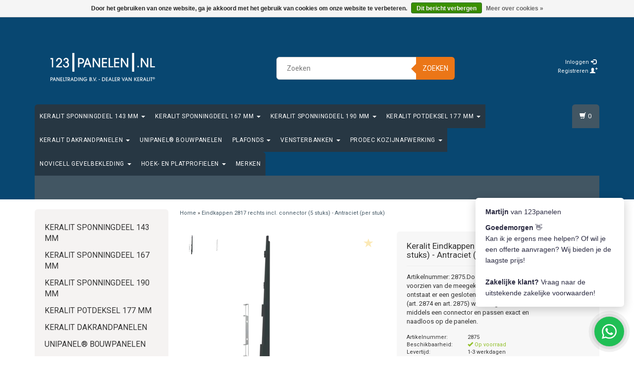

--- FILE ---
content_type: text/html;charset=utf-8
request_url: https://www.123panelen.nl/keralit-eindkap-2817-rechts-antraciet-2875.html
body_size: 14988
content:
<!DOCTYPE html>
<html lang="nl">
  
  <head>
    <meta charset="utf-8"/>
<!-- [START] 'blocks/head.rain' -->
<!--

  (c) 2008-2026 Lightspeed Netherlands B.V.
  http://www.lightspeedhq.com
  Generated: 18-01-2026 @ 12:39:38

-->
<link rel="canonical" href="https://www.123panelen.nl/keralit-eindkap-2817-rechts-antraciet-2875.html"/>
<link rel="alternate" href="https://www.123panelen.nl/index.rss" type="application/rss+xml" title="Nieuwe producten"/>
<link href="https://cdn.webshopapp.com/assets/cookielaw.css?2025-02-20" rel="stylesheet" type="text/css"/>
<meta name="robots" content="noodp,noydir"/>
<meta name="google-site-verification" content="GzVnfq1fNx4R6OKMfMsM4oRpWoIcknqQsIiiqS-IeCI"/>
<meta property="og:url" content="https://www.123panelen.nl/keralit-eindkap-2817-rechts-antraciet-2875.html?source=facebook"/>
<meta property="og:site_name" content="123panelen.nl"/>
<meta property="og:title" content="Keralit Eindkappen voor 2817 rechts (5 stuks) - Antraciet | 2875"/>
<meta property="og:description" content="Artikelnummer: 2875.<br />
<br />
Door het paneel te voorzien van de meegekleurde eindkap, ontstaat er een gesloten paneel. De eindkappen (art. 2874 en art. 2875) worden..."/>
<meta property="og:image" content="https://cdn.webshopapp.com/shops/80608/files/481034573/keralit-eindkappen-2817-rechts-incl-connector-5-st.jpg"/>
<script src="https://kleurmonster.nl/plugin.js?version=20210916"></script>
<script>
(function(w,d,s,l,i){w[l]=w[l]||[];w[l].push({'gtm.start':
new Date().getTime(),event:'gtm.js'});var f=d.getElementsByTagName(s)[0],
j=d.createElement(s),dl=l!='dataLayer'?'&l='+l:'';j.async=true;j.src=
'https://www.googletagmanager.com/gtm.js?id='+i+dl;f.parentNode.insertBefore(j,f);
})(window,document,'script','dataLayer','GTM-MNCSJZG');
</script>
<!--[if lt IE 9]>
<script src="https://cdn.webshopapp.com/assets/html5shiv.js?2025-02-20"></script>
<![endif]-->
<!-- [END] 'blocks/head.rain' -->
    <title>Keralit Eindkappen voor 2817 rechts (5 stuks) - Antraciet | 2875 - Paneltrading B.V.</title>
    <meta name="description" content="Artikelnummer: 2875.<br />
<br />
Door het paneel te voorzien van de meegekleurde eindkap, ontstaat er een gesloten paneel. De eindkappen (art. 2874 en art. 2875) worden..." />
    <meta name="keywords" content="Keralit, Eindkappen, 2817, rechts, incl., connector, (5, stuks), -, Antraciet, (per, stuk), Keralit®, Keralit, Keralit webshop, Keralit prijs, Keralit bestellen, Keralit offerte, Keralit kopen, Keralit gevelpanelen, Keralit gevelbekleding, Keralit d" />
    <meta charset="utf-8">
    <meta http-equiv="X-UA-Compatible" content="IE=edge">
    <meta name="viewport" content="width=device-width, initial-scale=1, maximum-scale=1">
    <link rel="shortcut icon" href="https://cdn.webshopapp.com/shops/80608/themes/68372/assets/favicon.ico?20250102153914" type="image/x-icon" />    <link rel="stylesheet" href="//fonts.googleapis.com/css?family=Roboto" type="text/css" />    
    <link rel="stylesheet" href="https://cdn.webshopapp.com/assets/gui-2-0.css?2025-02-20" />
    <link rel="stylesheet" href="https://cdn.webshopapp.com/assets/gui-responsive-2-0.css?2025-02-20" />
    <link rel="stylesheet" href="https://cdn.webshopapp.com/assets/jquery-fancybox-2-1-4.css?2025-02-20" />
    <link rel="stylesheet" href="https://cdn.webshopapp.com/assets/jquery-fancybox-2-1-4-thumbs.css?2025-02-20" />
    <link rel="stylesheet" href="https://cdn.webshopapp.com/shops/80608/themes/68372/assets/bootstrap-min.css?20260101183907" />
    <link rel="stylesheet" href="https://cdn.webshopapp.com/shops/80608/themes/68372/assets/flexslider.css?20260101183907" />
    <link rel="stylesheet" href="https://cdn.webshopapp.com/shops/80608/themes/68372/assets/navigatie.css?20260101183907" />
    <link rel="stylesheet" href="https://cdn.webshopapp.com/shops/80608/themes/68372/assets/yamm.css?20260101183907" />
    <link rel="stylesheet" href="https://cdn.webshopapp.com/shops/80608/themes/68372/assets/stylesheet.css?20260101183907" />
    <link rel="stylesheet" href="https://cdn.webshopapp.com/shops/80608/themes/68372/assets/settings.css?20260101183907" />
    <link rel="stylesheet" href="https://cdn.webshopapp.com/shops/80608/themes/68372/assets/custom.css?20260101183907" />
    <link rel="stylesheet" href="https://cdn.webshopapp.com/shops/80608/themes/68372/assets/offer.css?20260101183907" />
    
    <script src="https://cdn.webshopapp.com/assets/jquery-1-9-1.js?2025-02-20"></script>
    <script type="text/javascript" src="//code.jquery.com/jquery-migrate-1.2.1.js"></script>
            
    <script type="text/javascript" src="https://cdn.webshopapp.com/shops/80608/themes/68372/assets/jquery-flexslider-min.js?20260101183907"></script>
        <!-- HTML5 Shim and Respond.js IE8 support of HTML5 elements and media queries -->
    <!--[if lt IE 9]>
    <script src="https://oss.maxcdn.com/html5shiv/3.7.2/html5shiv.min.js"></script>
    <script src="https://oss.maxcdn.com/respond/1.4.2/respond.min.js"></script>
    <![endif]-->
     
 
              
  </head>
  
<body>
   
     
    
        <div class=" fixedusps usps hidden-xs">
      <div class="container">            <div class="col-sm-4 col-md-3 nopadding">
                <img src="https://cdn.webshopapp.com/shops/80608/themes/68372/assets/usp-01.png?20250102153914" alt="Keralit Eindkappen voor 2817 rechts (5 stuks) - Antraciet | 2875"  />
              </div><!--col-sm-4 col-md-3 nopadding-->
      <div class="col-sm-4 col-md-3 nopadding">
                <img src="https://cdn.webshopapp.com/shops/80608/themes/68372/assets/usp-02.png?20250102153914" alt="Keralit Eindkappen voor 2817 rechts (5 stuks) - Antraciet | 2875" />
              </div><!--col-sm-4 col-md-3 nopadding-->
      <div class="col-sm-4 col-md-3 nopadding">
                <img src="https://cdn.webshopapp.com/shops/80608/themes/68372/assets/usp-03.png?20250102153914" alt="Keralit Eindkappen voor 2817 rechts (5 stuks) - Antraciet | 2875" />
              </div><!--col-sm-4 col-md-3 nopadding-->
      <div class="col-md-3 nopadding hidden-sm">
                <img src="https://cdn.webshopapp.com/shops/80608/themes/68372/assets/usp-04.png?20250102153914" alt="Keralit Eindkappen voor 2817 rechts (5 stuks) - Antraciet | 2875" />
              </div><!--col-md-3 nopadding hidden-sm-->      
            </div>    </div><!--usps-->
     
    
    
            
<script type="text/javascript">
var google_tag_params = {
ecomm_prodid: '140618811',
ecomm_pagetype: 'product',
ecomm_totalvalue: '35,69',
};
</script>

<script>
dataLayer = [{
  google_tag_params: window.google_tag_params
}];
</script>

    
    <header class="usppadding " data-spy="scroll">
      <div class="container"> 
            <div class="row">
        <div class="col-md-3">
          <div class="logo">
            <a href="https://www.123panelen.nl/" title="Paneltrading B.V.">
              <img src="https://cdn.webshopapp.com/shops/80608/themes/68372/v/1602785/assets/logo.png?20230301144841" alt="Paneltrading B.V." />
            </a>
          </div>
        </div><!--col-md-4-->
        
        <div class="col-md-4 col-md-offset-2 hidden-xs hidden-sm">
          <div class="search">
            <form class="navbar-form" role="search" action="https://www.123panelen.nl/search/" method="get" id="form_search1">
              <div class="input-group">
                <input type="text" class="form-control" autocomplete="off" placeholder="Zoeken" name="q" id="srch">
                <div class="input-group-btn">
                  <button class="btn btn-search" type="submit" title="Zoeken" onclick="$('#form_search1').submit();">Zoeken</button>
                  <span id="iconSpan"><img src="https://cdn.webshopapp.com/shops/80608/themes/68372/assets/cross.png?20260101183907" id="clearField" alt="clear-search-field" /></span>
                </div><!--input-group-btn-->
              </div><!--input-group-->
              <div class="autocomplete">
                <div class="arrow"></div>
                <div class="products-livesearch"></div>
                <div class="more">
                  <a href="#">Bekijk alle resultaten <span>(0)</span></a>
                </div><!--more-->
                <div class="notfound">Geen producten gevonden...</div>
              </div><!--autocomplete-->
            </form>
          </div><!--search-->
        </div><!--col-md-5 hidden-xs hidden-sm-->
        <div class="col-xs-12 mobiletopbar paddingsm visible-xs visible-sm">
          <div class="row">
            <div class="col-xs-7">
                           </div>
            <div class="col-xs-5">
              <ul class="header-links">
                                <li><a href="https://www.123panelen.nl/account/" title="Mijn account" class="btn-default btn btn-sm">Inloggen </a></li>
                              </ul>
            </div>
          </div>
        </div>
        <div class="col-md-3 paddingsm hidden-xs hidden-sm">
          <div class="header-select">
                       </div>
          <div class="pull-right paddinglg">
            <ul class="header-links">
                            <li><a href="https://www.123panelen.nl/account/" title="Mijn account">Inloggen <span class="glyphicon glyphicon-log-in"></span></a></li>
              <li><a href="https://www.123panelen.nl/account/register/" title="Registreren">Registreren <span class="glyphicon glyphicon-user"></span><span class="glyphicon glyphicon-plus"></span></a></li>
                          </ul>
          </div><!-- header-select -->
        </div><!-- col-md-3 -->
      </div><!-- row -->
      
            
            
            <div class="menu3laags navbar-header stickyusps" id="stickynav">
        <button id="menu-toggle" class="navbar-toggle menu-link">
          <span class="sr-only">Menu</span> 
          <span class="icon-bar"></span> 
          <span class="icon-bar"></span> 
          <span class="icon-bar"></span> 
          <span class="menutext hidden">menu</span> 
        </button>
        <div class="searchmobile">
          <form class="navbar-form" role="search" action="https://www.123panelen.nl/search/" method="get" id="form_search5">
            <div class="input-group">
              <input type="text" class="form-control" autocomplete="off" placeholder="Zoeken" name="q" id="srch-5">
              <div class="input-group-btn">
                <button class="btn btn-search" type="submit" title="Zoeken" onclick="$('#form_search5').submit();"><span class="glyphicon glyphicon-search"></span>
                </button>
              </div>
            </div>
          </form>
        </div>
        
        <div id="menu" class="menu transitions">
          <ul class="inner">
                        <li class="has-submenu ">
              <span class="togglesub">+</span>              <a title="Keralit Sponningdeel 143 mm" href="https://www.123panelen.nl/keralit-sponningdeel-143-mm/">Keralit Sponningdeel 143 mm <span class="caret"></span></a>
                            <ul class="sub-menu">
                                <li class="has-submenu ">
                  <span class="togglesub">+</span>                  <a title="Classic Nerf" href="https://www.123panelen.nl/keralit-sponningdeel-143-mm/classic-nerf/">Classic Nerf <span class="caret"></span></a>
                                    <ul class="sub-menu">
                                        <li class=" ">
                      <a title="Wit" href="https://www.123panelen.nl/keralit-sponningdeel-143-mm/classic-nerf/wit/">Wit </a>
                    </li>
                                        <li class=" ">
                      <a title="Crème" href="https://www.123panelen.nl/keralit-sponningdeel-143-mm/classic-nerf/creme/">Crème </a>
                    </li>
                                        <li class=" ">
                      <a title="Licht ivoor" href="https://www.123panelen.nl/keralit-sponningdeel-143-mm/classic-nerf/licht-ivoor/">Licht ivoor </a>
                    </li>
                                        <li class=" ">
                      <a title="Mosgroen" href="https://www.123panelen.nl/keralit-sponningdeel-143-mm/classic-nerf/mosgroen/">Mosgroen </a>
                    </li>
                                        <li class=" ">
                      <a title="Donkergroen" href="https://www.123panelen.nl/keralit-sponningdeel-143-mm/classic-nerf/donkergroen/">Donkergroen </a>
                    </li>
                                        <li class=" ">
                      <a title="Monumentengroen" href="https://www.123panelen.nl/keralit-sponningdeel-143-mm/classic-nerf/monumentengroen/">Monumentengroen </a>
                    </li>
                                        <li class=" ">
                      <a title="Steenrood" href="https://www.123panelen.nl/keralit-sponningdeel-143-mm/classic-nerf/steenrood/">Steenrood </a>
                    </li>
                                        <li class=" ">
                      <a title="Rood" href="https://www.123panelen.nl/keralit-sponningdeel-143-mm/classic-nerf/rood/">Rood </a>
                    </li>
                                        <li class=" ">
                      <a title="Wijnrood" href="https://www.123panelen.nl/keralit-sponningdeel-143-mm/classic-nerf/wijnrood/">Wijnrood </a>
                    </li>
                                        <li class=" ">
                      <a title="Staalblauw" href="https://www.123panelen.nl/keralit-sponningdeel-143-mm/classic-nerf/staalblauw/">Staalblauw </a>
                    </li>
                                        <li class=" ">
                      <a title="Monumentenblauw" href="https://www.123panelen.nl/keralit-sponningdeel-143-mm/classic-nerf/monumentenblauw/">Monumentenblauw </a>
                    </li>
                                        <li class=" ">
                      <a title="Donkerbruin" href="https://www.123panelen.nl/keralit-sponningdeel-143-mm/classic-nerf/donkerbruin/">Donkerbruin </a>
                    </li>
                                        <li class=" ">
                      <a title="Bruingrijs" href="https://www.123panelen.nl/keralit-sponningdeel-143-mm/classic-nerf/bruingrijs/">Bruingrijs </a>
                    </li>
                                        <li class=" ">
                      <a title="Grijs" href="https://www.123panelen.nl/keralit-sponningdeel-143-mm/classic-nerf/grijs/">Grijs </a>
                    </li>
                                        <li class=" ">
                      <a title="Kwartsgrijs" href="https://www.123panelen.nl/keralit-sponningdeel-143-mm/classic-nerf/kwartsgrijs/">Kwartsgrijs </a>
                    </li>
                                        <li class=" ">
                      <a title="Basaltgrijs" href="https://www.123panelen.nl/keralit-sponningdeel-143-mm/classic-nerf/basaltgrijs/">Basaltgrijs </a>
                    </li>
                                        <li class=" ">
                      <a title="Antraciet" href="https://www.123panelen.nl/keralit-sponningdeel-143-mm/classic-nerf/antraciet/">Antraciet </a>
                    </li>
                                        <li class=" ">
                      <a title="Zwartgrijs" href="https://www.123panelen.nl/keralit-sponningdeel-143-mm/classic-nerf/zwartgrijs/">Zwartgrijs </a>
                    </li>
                                        <li class=" ">
                      <a title="Zwart" href="https://www.123panelen.nl/keralit-sponningdeel-143-mm/classic-nerf/zwart/">Zwart </a>
                    </li>
                                        <li class=" ">
                      <a title="Grafietzwart" href="https://www.123panelen.nl/keralit-sponningdeel-143-mm/classic-nerf/grafietzwart/">Grafietzwart </a>
                    </li>
                                      </ul>
                                  </li>
                                <li class="has-submenu ">
                  <span class="togglesub">+</span>                  <a title="Pure Mate" href="https://www.123panelen.nl/keralit-sponningdeel-143-mm/pure-mate/">Pure Mate <span class="caret"></span></a>
                                    <ul class="sub-menu">
                                        <li class=" ">
                      <a title="Snowwhite" href="https://www.123panelen.nl/keralit-sponningdeel-143-mm/pure-mate/snowwhite/">Snowwhite </a>
                    </li>
                                        <li class=" ">
                      <a title="Sandcream" href="https://www.123panelen.nl/keralit-sponningdeel-143-mm/pure-mate/sandcream/">Sandcream </a>
                    </li>
                                        <li class=" ">
                      <a title="Timbergreen" href="https://www.123panelen.nl/keralit-sponningdeel-143-mm/pure-mate/timbergreen/">Timbergreen </a>
                    </li>
                                        <li class=" ">
                      <a title="Skyblue" href="https://www.123panelen.nl/keralit-sponningdeel-143-mm/pure-mate/skyblue/">Skyblue </a>
                    </li>
                                        <li class=" ">
                      <a title="Dustgrey" href="https://www.123panelen.nl/keralit-sponningdeel-143-mm/pure-mate/dustgrey/">Dustgrey </a>
                    </li>
                                        <li class=" ">
                      <a title="Nightblack" href="https://www.123panelen.nl/keralit-sponningdeel-143-mm/pure-mate/nightblack/">Nightblack </a>
                    </li>
                                      </ul>
                                  </li>
                                <li class="has-submenu ">
                  <span class="togglesub">+</span>                  <a title="Modern Eiken" href="https://www.123panelen.nl/keralit-sponningdeel-143-mm/modern-eiken/">Modern Eiken <span class="caret"></span></a>
                                    <ul class="sub-menu">
                                        <li class=" ">
                      <a title="Wit eiken" href="https://www.123panelen.nl/keralit-sponningdeel-143-mm/modern-eiken/wit-eiken/">Wit eiken </a>
                    </li>
                                        <li class=" ">
                      <a title="Vergrijsd ceder" href="https://www.123panelen.nl/keralit-sponningdeel-143-mm/modern-eiken/vergrijsd-ceder/">Vergrijsd ceder </a>
                    </li>
                                        <li class=" ">
                      <a title="Taupe eiken" href="https://www.123panelen.nl/keralit-sponningdeel-143-mm/modern-eiken/taupe-eiken/">Taupe eiken </a>
                    </li>
                                        <li class=" ">
                      <a title="Licht eiken" href="https://www.123panelen.nl/keralit-sponningdeel-143-mm/modern-eiken/licht-eiken/">Licht eiken </a>
                    </li>
                                        <li class=" ">
                      <a title="Natuur eiken" href="https://www.123panelen.nl/keralit-sponningdeel-143-mm/modern-eiken/natuur-eiken/">Natuur eiken </a>
                    </li>
                                        <li class=" ">
                      <a title="Bruin redceder" href="https://www.123panelen.nl/keralit-sponningdeel-143-mm/modern-eiken/bruin-redceder/">Bruin redceder </a>
                    </li>
                                        <li class=" ">
                      <a title="Golden oak" href="https://www.123panelen.nl/keralit-sponningdeel-143-mm/modern-eiken/golden-oak/">Golden oak </a>
                    </li>
                                        <li class=" ">
                      <a title="Californian Redwood" href="https://www.123panelen.nl/keralit-sponningdeel-143-mm/modern-eiken/californian-redwood/">Californian Redwood </a>
                    </li>
                                        <li class=" ">
                      <a title="Bruin eiken" href="https://www.123panelen.nl/keralit-sponningdeel-143-mm/modern-eiken/bruin-eiken/">Bruin eiken </a>
                    </li>
                                        <li class=" ">
                      <a title="Mahonie" href="https://www.123panelen.nl/keralit-sponningdeel-143-mm/modern-eiken/mahonie/">Mahonie </a>
                    </li>
                                        <li class=" ">
                      <a title="Donker eiken" href="https://www.123panelen.nl/keralit-sponningdeel-143-mm/modern-eiken/donker-eiken/">Donker eiken </a>
                    </li>
                                        <li class=" ">
                      <a title="Zwart eiken" href="https://www.123panelen.nl/keralit-sponningdeel-143-mm/modern-eiken/zwart-eiken/">Zwart eiken </a>
                    </li>
                                      </ul>
                                  </li>
                                <li class="single-item2">
                                    <a title="Basis profielen aluminium / onderhoud" href="https://www.123panelen.nl/keralit-sponningdeel-143-mm/basis-profielen-aluminium-onderhoud/">Basis profielen aluminium / onderhoud </a>
                                  </li>
                              </ul>
                          </li>
                        <li class="has-submenu ">
              <span class="togglesub">+</span>              <a title="Keralit Sponningdeel 167 mm" href="https://www.123panelen.nl/keralit-sponningdeel-167-mm/">Keralit Sponningdeel 167 mm <span class="caret"></span></a>
                            <ul class="sub-menu">
                                <li class="has-submenu ">
                  <span class="togglesub">+</span>                  <a title="Classic Nerf" href="https://www.123panelen.nl/keralit-sponningdeel-167-mm/classic-nerf/">Classic Nerf <span class="caret"></span></a>
                                    <ul class="sub-menu">
                                        <li class=" ">
                      <a title="Wit" href="https://www.123panelen.nl/keralit-sponningdeel-167-mm/classic-nerf/wit/">Wit </a>
                    </li>
                                        <li class=" ">
                      <a title="Crème" href="https://www.123panelen.nl/keralit-sponningdeel-167-mm/classic-nerf/creme/">Crème </a>
                    </li>
                                        <li class=" ">
                      <a title="Donkergroen" href="https://www.123panelen.nl/keralit-sponningdeel-167-mm/classic-nerf/donkergroen/">Donkergroen </a>
                    </li>
                                        <li class=" ">
                      <a title="Monumentengroen" href="https://www.123panelen.nl/keralit-sponningdeel-167-mm/classic-nerf/monumentengroen/">Monumentengroen </a>
                    </li>
                                        <li class=" ">
                      <a title="Staalblauw" href="https://www.123panelen.nl/keralit-sponningdeel-167-mm/classic-nerf/staalblauw/">Staalblauw </a>
                    </li>
                                        <li class=" ">
                      <a title="Monumentenblauw" href="https://www.123panelen.nl/keralit-sponningdeel-167-mm/classic-nerf/monumentenblauw/">Monumentenblauw </a>
                    </li>
                                        <li class=" ">
                      <a title="Donkerbruin" href="https://www.123panelen.nl/keralit-sponningdeel-167-mm/classic-nerf/donkerbruin/">Donkerbruin </a>
                    </li>
                                        <li class=" ">
                      <a title="Bruingrijs" href="https://www.123panelen.nl/keralit-sponningdeel-167-mm/classic-nerf/bruingrijs/">Bruingrijs </a>
                    </li>
                                        <li class=" ">
                      <a title="Kwartsgrijs" href="https://www.123panelen.nl/keralit-sponningdeel-167-mm/classic-nerf/kwartsgrijs/">Kwartsgrijs </a>
                    </li>
                                        <li class=" ">
                      <a title="Basaltgrijs" href="https://www.123panelen.nl/keralit-sponningdeel-167-mm/classic-nerf/basaltgrijs/">Basaltgrijs </a>
                    </li>
                                        <li class=" ">
                      <a title="Antraciet" href="https://www.123panelen.nl/keralit-sponningdeel-167-mm/classic-nerf/antraciet/">Antraciet </a>
                    </li>
                                        <li class=" ">
                      <a title="Zwartgrijs" href="https://www.123panelen.nl/keralit-sponningdeel-167-mm/classic-nerf/zwartgrijs/">Zwartgrijs </a>
                    </li>
                                        <li class=" ">
                      <a title="Zwart" href="https://www.123panelen.nl/keralit-sponningdeel-167-mm/classic-nerf/zwart/">Zwart </a>
                    </li>
                                        <li class=" ">
                      <a title="Grafietzwart" href="https://www.123panelen.nl/keralit-sponningdeel-167-mm/classic-nerf/grafietzwart/">Grafietzwart </a>
                    </li>
                                      </ul>
                                  </li>
                                <li class="has-submenu ">
                  <span class="togglesub">+</span>                  <a title="Pure Mate" href="https://www.123panelen.nl/keralit-sponningdeel-167-mm/pure-mate/">Pure Mate <span class="caret"></span></a>
                                    <ul class="sub-menu">
                                        <li class=" ">
                      <a title="Snowwhite" href="https://www.123panelen.nl/keralit-sponningdeel-167-mm/pure-mate/snowwhite/">Snowwhite </a>
                    </li>
                                        <li class=" ">
                      <a title="Sandcream" href="https://www.123panelen.nl/keralit-sponningdeel-167-mm/pure-mate/sandcream/">Sandcream </a>
                    </li>
                                        <li class=" ">
                      <a title="Nightblack" href="https://www.123panelen.nl/keralit-sponningdeel-167-mm/pure-mate/nightblack/">Nightblack </a>
                    </li>
                                      </ul>
                                  </li>
                                <li class="has-submenu ">
                  <span class="togglesub">+</span>                  <a title="Modern Eiken" href="https://www.123panelen.nl/keralit-sponningdeel-167-mm/modern-eiken/">Modern Eiken <span class="caret"></span></a>
                                    <ul class="sub-menu">
                                        <li class=" ">
                      <a title="Wit eiken" href="https://www.123panelen.nl/keralit-sponningdeel-167-mm/modern-eiken/wit-eiken/">Wit eiken </a>
                    </li>
                                        <li class=" ">
                      <a title="Vergrijsd ceder" href="https://www.123panelen.nl/keralit-sponningdeel-167-mm/modern-eiken/vergrijsd-ceder/">Vergrijsd ceder </a>
                    </li>
                                        <li class=" ">
                      <a title="Taupe eiken" href="https://www.123panelen.nl/keralit-sponningdeel-167-mm/modern-eiken/taupe-eiken/">Taupe eiken </a>
                    </li>
                                        <li class=" ">
                      <a title="Natuur eiken" href="https://www.123panelen.nl/keralit-sponningdeel-167-mm/modern-eiken/natuur-eiken/">Natuur eiken </a>
                    </li>
                                        <li class=" ">
                      <a title="Bruin eiken" href="https://www.123panelen.nl/keralit-sponningdeel-167-mm/modern-eiken/bruin-eiken/">Bruin eiken </a>
                    </li>
                                        <li class=" ">
                      <a title="Zwart eiken" href="https://www.123panelen.nl/keralit-sponningdeel-167-mm/modern-eiken/zwart-eiken/">Zwart eiken </a>
                    </li>
                                      </ul>
                                  </li>
                                <li class="single-item2">
                                    <a title="Basis profielen aluminium / onderhoud" href="https://www.123panelen.nl/keralit-sponningdeel-167-mm/basis-profielen-aluminium-onderhoud/">Basis profielen aluminium / onderhoud </a>
                                  </li>
                              </ul>
                          </li>
                        <li class="has-submenu ">
              <span class="togglesub">+</span>              <a title="Keralit Sponningdeel 190 mm" href="https://www.123panelen.nl/keralit-sponningdeel-190-mm/">Keralit Sponningdeel 190 mm <span class="caret"></span></a>
                            <ul class="sub-menu">
                                <li class="has-submenu ">
                  <span class="togglesub">+</span>                  <a title="Classic Nerf" href="https://www.123panelen.nl/keralit-sponningdeel-190-mm/classic-nerf/">Classic Nerf <span class="caret"></span></a>
                                    <ul class="sub-menu">
                                        <li class=" ">
                      <a title="Wit" href="https://www.123panelen.nl/keralit-sponningdeel-190-mm/classic-nerf/wit/">Wit </a>
                    </li>
                                        <li class=" ">
                      <a title="Crème" href="https://www.123panelen.nl/keralit-sponningdeel-190-mm/classic-nerf/creme/">Crème </a>
                    </li>
                                        <li class=" ">
                      <a title="Donkergroen" href="https://www.123panelen.nl/keralit-sponningdeel-190-mm/classic-nerf/donkergroen/">Donkergroen </a>
                    </li>
                                        <li class=" ">
                      <a title="Monumentengroen" href="https://www.123panelen.nl/keralit-sponningdeel-190-mm/classic-nerf/monumentengroen/">Monumentengroen </a>
                    </li>
                                        <li class=" ">
                      <a title="Staalblauw" href="https://www.123panelen.nl/keralit-sponningdeel-190-mm/classic-nerf/staalblauw/">Staalblauw </a>
                    </li>
                                        <li class=" ">
                      <a title="Monumentenblauw" href="https://www.123panelen.nl/keralit-sponningdeel-190-mm/classic-nerf/monumentenblauw/">Monumentenblauw </a>
                    </li>
                                        <li class=" ">
                      <a title="Donkerbruin" href="https://www.123panelen.nl/keralit-sponningdeel-190-mm/classic-nerf/donkerbruin/">Donkerbruin </a>
                    </li>
                                        <li class=" ">
                      <a title="Bruingrijs" href="https://www.123panelen.nl/keralit-sponningdeel-190-mm/classic-nerf/bruingrijs/">Bruingrijs </a>
                    </li>
                                        <li class=" ">
                      <a title="Kwartsgrijs" href="https://www.123panelen.nl/keralit-sponningdeel-190-mm/classic-nerf/kwartsgrijs/">Kwartsgrijs </a>
                    </li>
                                        <li class=" ">
                      <a title="Basaltgrijs" href="https://www.123panelen.nl/keralit-sponningdeel-190-mm/classic-nerf/basaltgrijs/">Basaltgrijs </a>
                    </li>
                                        <li class=" ">
                      <a title="Antraciet" href="https://www.123panelen.nl/keralit-sponningdeel-190-mm/classic-nerf/antraciet/">Antraciet </a>
                    </li>
                                        <li class=" ">
                      <a title="Zwartgrijs" href="https://www.123panelen.nl/keralit-sponningdeel-190-mm/classic-nerf/zwartgrijs/">Zwartgrijs </a>
                    </li>
                                        <li class=" ">
                      <a title="Zwart" href="https://www.123panelen.nl/keralit-sponningdeel-190-mm/classic-nerf/zwart/">Zwart </a>
                    </li>
                                        <li class=" ">
                      <a title="Grafietzwart" href="https://www.123panelen.nl/keralit-sponningdeel-190-mm/classic-nerf/grafietzwart/">Grafietzwart </a>
                    </li>
                                      </ul>
                                  </li>
                                <li class="has-submenu ">
                  <span class="togglesub">+</span>                  <a title="Pure Mate" href="https://www.123panelen.nl/keralit-sponningdeel-190-mm/pure-mate/">Pure Mate <span class="caret"></span></a>
                                    <ul class="sub-menu">
                                        <li class=" ">
                      <a title="Snowwhite" href="https://www.123panelen.nl/keralit-sponningdeel-190-mm/pure-mate/snowwhite/">Snowwhite </a>
                    </li>
                                        <li class=" ">
                      <a title="Sandcream" href="https://www.123panelen.nl/keralit-sponningdeel-190-mm/pure-mate/sandcream/">Sandcream </a>
                    </li>
                                        <li class=" ">
                      <a title="Nightblack" href="https://www.123panelen.nl/keralit-sponningdeel-190-mm/pure-mate/nightblack/">Nightblack </a>
                    </li>
                                      </ul>
                                  </li>
                                <li class="has-submenu ">
                  <span class="togglesub">+</span>                  <a title="Modern Eiken" href="https://www.123panelen.nl/keralit-sponningdeel-190-mm/modern-eiken/">Modern Eiken <span class="caret"></span></a>
                                    <ul class="sub-menu">
                                        <li class=" ">
                      <a title="Wit eiken" href="https://www.123panelen.nl/keralit-sponningdeel-190-mm/modern-eiken/wit-eiken/">Wit eiken </a>
                    </li>
                                        <li class=" ">
                      <a title="Vergrijsd ceder" href="https://www.123panelen.nl/keralit-sponningdeel-190-mm/modern-eiken/vergrijsd-ceder/">Vergrijsd ceder </a>
                    </li>
                                        <li class=" ">
                      <a title="Taupe eiken" href="https://www.123panelen.nl/keralit-sponningdeel-190-mm/modern-eiken/taupe-eiken/">Taupe eiken </a>
                    </li>
                                        <li class=" ">
                      <a title="Natuur eiken" href="https://www.123panelen.nl/keralit-sponningdeel-190-mm/modern-eiken/natuur-eiken/">Natuur eiken </a>
                    </li>
                                        <li class=" ">
                      <a title="Bruin eiken" href="https://www.123panelen.nl/keralit-sponningdeel-190-mm/modern-eiken/bruin-eiken/">Bruin eiken </a>
                    </li>
                                        <li class=" ">
                      <a title="Zwart eiken" href="https://www.123panelen.nl/keralit-sponningdeel-190-mm/modern-eiken/zwart-eiken/">Zwart eiken </a>
                    </li>
                                      </ul>
                                  </li>
                                <li class="single-item2">
                                    <a title="Basis profielen aluminium / onderhoud" href="https://www.123panelen.nl/keralit-sponningdeel-190-mm/basis-profielen-aluminium-onderhoud/">Basis profielen aluminium / onderhoud </a>
                                  </li>
                              </ul>
                          </li>
                        <li class="has-submenu ">
              <span class="togglesub">+</span>              <a title="Keralit Potdeksel 177 mm" href="https://www.123panelen.nl/keralit-potdeksel-177-mm/">Keralit Potdeksel 177 mm <span class="caret"></span></a>
                            <ul class="sub-menu">
                                <li class="has-submenu ">
                  <span class="togglesub">+</span>                  <a title="Classic Nerf" href="https://www.123panelen.nl/keralit-potdeksel-177-mm/classic-nerf/">Classic Nerf <span class="caret"></span></a>
                                    <ul class="sub-menu">
                                        <li class=" ">
                      <a title="Wit" href="https://www.123panelen.nl/keralit-potdeksel-177-mm/classic-nerf/wit/">Wit </a>
                    </li>
                                        <li class=" ">
                      <a title="Crème" href="https://www.123panelen.nl/keralit-potdeksel-177-mm/classic-nerf/creme/">Crème </a>
                    </li>
                                        <li class=" ">
                      <a title="Donkergroen" href="https://www.123panelen.nl/keralit-potdeksel-177-mm/classic-nerf/donkergroen/">Donkergroen </a>
                    </li>
                                        <li class=" ">
                      <a title="Monumentengroen" href="https://www.123panelen.nl/keralit-potdeksel-177-mm/classic-nerf/monumentengroen/">Monumentengroen </a>
                    </li>
                                        <li class=" ">
                      <a title="Staalblauw" href="https://www.123panelen.nl/keralit-potdeksel-177-mm/classic-nerf/staalblauw/">Staalblauw </a>
                    </li>
                                        <li class=" ">
                      <a title="Monumentenblauw" href="https://www.123panelen.nl/keralit-potdeksel-177-mm/classic-nerf/monumentenblauw/">Monumentenblauw </a>
                    </li>
                                        <li class=" ">
                      <a title="Donkerbruin" href="https://www.123panelen.nl/keralit-potdeksel-177-mm/classic-nerf/donkerbruin/">Donkerbruin </a>
                    </li>
                                        <li class=" ">
                      <a title="Bruingrijs" href="https://www.123panelen.nl/keralit-potdeksel-177-mm/classic-nerf/bruingrijs/">Bruingrijs </a>
                    </li>
                                        <li class=" ">
                      <a title="Kwartsgrijs" href="https://www.123panelen.nl/keralit-potdeksel-177-mm/classic-nerf/kwartsgrijs/">Kwartsgrijs </a>
                    </li>
                                        <li class=" ">
                      <a title="Basaltgrijs" href="https://www.123panelen.nl/keralit-potdeksel-177-mm/classic-nerf/basaltgrijs/">Basaltgrijs </a>
                    </li>
                                        <li class=" ">
                      <a title="Antraciet" href="https://www.123panelen.nl/keralit-potdeksel-177-mm/classic-nerf/antraciet/">Antraciet </a>
                    </li>
                                        <li class=" ">
                      <a title="Zwartgrijs" href="https://www.123panelen.nl/keralit-potdeksel-177-mm/classic-nerf/zwartgrijs/">Zwartgrijs </a>
                    </li>
                                        <li class=" ">
                      <a title="Zwart" href="https://www.123panelen.nl/keralit-potdeksel-177-mm/classic-nerf/zwart/">Zwart </a>
                    </li>
                                        <li class=" ">
                      <a title="Grafietzwart" href="https://www.123panelen.nl/keralit-potdeksel-177-mm/classic-nerf/grafietzwart/">Grafietzwart </a>
                    </li>
                                      </ul>
                                  </li>
                                <li class="has-submenu ">
                  <span class="togglesub">+</span>                  <a title="Pure Mate" href="https://www.123panelen.nl/keralit-potdeksel-177-mm/pure-mate/">Pure Mate <span class="caret"></span></a>
                                    <ul class="sub-menu">
                                        <li class=" ">
                      <a title="Snowwhite" href="https://www.123panelen.nl/keralit-potdeksel-177-mm/pure-mate/snowwhite/">Snowwhite </a>
                    </li>
                                        <li class=" ">
                      <a title="Sandcream" href="https://www.123panelen.nl/keralit-potdeksel-177-mm/pure-mate/sandcream/">Sandcream </a>
                    </li>
                                        <li class=" ">
                      <a title="Nightblack" href="https://www.123panelen.nl/keralit-potdeksel-177-mm/pure-mate/nightblack/">Nightblack </a>
                    </li>
                                      </ul>
                                  </li>
                                <li class="has-submenu ">
                  <span class="togglesub">+</span>                  <a title="Modern Eiken" href="https://www.123panelen.nl/keralit-potdeksel-177-mm/modern-eiken/">Modern Eiken <span class="caret"></span></a>
                                    <ul class="sub-menu">
                                        <li class=" ">
                      <a title="Wit eiken" href="https://www.123panelen.nl/keralit-potdeksel-177-mm/modern-eiken/wit-eiken/">Wit eiken </a>
                    </li>
                                        <li class=" ">
                      <a title="Vergrijsd ceder" href="https://www.123panelen.nl/keralit-potdeksel-177-mm/modern-eiken/vergrijsd-ceder/">Vergrijsd ceder </a>
                    </li>
                                        <li class=" ">
                      <a title="Taupe eiken" href="https://www.123panelen.nl/keralit-potdeksel-177-mm/modern-eiken/taupe-eiken/">Taupe eiken </a>
                    </li>
                                        <li class=" ">
                      <a title="Natuur eiken" href="https://www.123panelen.nl/keralit-potdeksel-177-mm/modern-eiken/natuur-eiken/">Natuur eiken </a>
                    </li>
                                        <li class=" ">
                      <a title="Bruin eiken" href="https://www.123panelen.nl/keralit-potdeksel-177-mm/modern-eiken/bruin-eiken/">Bruin eiken </a>
                    </li>
                                        <li class=" ">
                      <a title="Zwart eiken" href="https://www.123panelen.nl/keralit-potdeksel-177-mm/modern-eiken/zwart-eiken/">Zwart eiken </a>
                    </li>
                                      </ul>
                                  </li>
                                <li class="single-item2">
                                    <a title="Basis profielen aluminium / onderhoud" href="https://www.123panelen.nl/keralit-potdeksel-177-mm/basis-profielen-aluminium-onderhoud/">Basis profielen aluminium / onderhoud </a>
                                  </li>
                              </ul>
                          </li>
                        <li class="has-submenu ">
              <span class="togglesub">+</span>              <a title="Keralit Dakrandpanelen" href="https://www.123panelen.nl/keralit-dakrandpanelen/">Keralit Dakrandpanelen <span class="caret"></span></a>
                            <ul class="sub-menu">
                                <li class="single-item2">
                                    <a title="Verholen gootsysteem" href="https://www.123panelen.nl/keralit-dakrandpanelen/verholen-gootsysteem/">Verholen gootsysteem </a>
                                  </li>
                                <li class="single-item2">
                                    <a title="Wit" href="https://www.123panelen.nl/keralit-dakrandpanelen/wit/">Wit </a>
                                  </li>
                                <li class="single-item2">
                                    <a title="Crème" href="https://www.123panelen.nl/keralit-dakrandpanelen/creme/">Crème </a>
                                  </li>
                                <li class="single-item2">
                                    <a title="Licht ivoor" href="https://www.123panelen.nl/keralit-dakrandpanelen/licht-ivoor/">Licht ivoor </a>
                                  </li>
                                <li class="single-item2">
                                    <a title="Donkergroen" href="https://www.123panelen.nl/keralit-dakrandpanelen/donkergroen/">Donkergroen </a>
                                  </li>
                                <li class="single-item2">
                                    <a title="Monumentengroen" href="https://www.123panelen.nl/keralit-dakrandpanelen/monumentengroen/">Monumentengroen </a>
                                  </li>
                                <li class="single-item2">
                                    <a title="Wijnrood" href="https://www.123panelen.nl/keralit-dakrandpanelen/wijnrood/">Wijnrood </a>
                                  </li>
                                <li class="single-item2">
                                    <a title="Staalblauw" href="https://www.123panelen.nl/keralit-dakrandpanelen/staalblauw/">Staalblauw </a>
                                  </li>
                                <li class="single-item2">
                                    <a title="Monumentenblauw" href="https://www.123panelen.nl/keralit-dakrandpanelen/monumentenblauw/">Monumentenblauw </a>
                                  </li>
                                <li class="single-item2">
                                    <a title="Donkerbruin" href="https://www.123panelen.nl/keralit-dakrandpanelen/donkerbruin/">Donkerbruin </a>
                                  </li>
                                <li class="single-item2">
                                    <a title="Grijs" href="https://www.123panelen.nl/keralit-dakrandpanelen/grijs/">Grijs </a>
                                  </li>
                                <li class="single-item2">
                                    <a title="Kwartsgrijs" href="https://www.123panelen.nl/keralit-dakrandpanelen/kwartsgrijs/">Kwartsgrijs </a>
                                  </li>
                                <li class="single-item2">
                                    <a title="Antraciet" href="https://www.123panelen.nl/keralit-dakrandpanelen/antraciet/">Antraciet </a>
                                  </li>
                                <li class="single-item2">
                                    <a title="Zwartgrijs" href="https://www.123panelen.nl/keralit-dakrandpanelen/zwartgrijs/">Zwartgrijs </a>
                                  </li>
                                <li class="single-item2">
                                    <a title="Grafietzwart" href="https://www.123panelen.nl/keralit-dakrandpanelen/grafietzwart/">Grafietzwart </a>
                                  </li>
                                <li class="single-item2">
                                    <a title="Vergrijsd ceder" href="https://www.123panelen.nl/keralit-dakrandpanelen/vergrijsd-ceder/">Vergrijsd ceder </a>
                                  </li>
                                <li class="single-item2">
                                    <a title="Golden oak" href="https://www.123panelen.nl/keralit-dakrandpanelen/golden-oak/">Golden oak </a>
                                  </li>
                                <li class="single-item2">
                                    <a title="Mahonie" href="https://www.123panelen.nl/keralit-dakrandpanelen/mahonie/">Mahonie </a>
                                  </li>
                              </ul>
                          </li>
                        <li class="single-item1">
                            <a title="Unipanel® bouwpanelen" href="https://www.123panelen.nl/unipanel-bouwpanelen/">Unipanel® bouwpanelen </a>
                            <ul class="sub-menu"></ul>
                          </li>
                        <li class="has-submenu ">
              <span class="togglesub">+</span>              <a title="Plafonds" href="https://www.123panelen.nl/plafonds/">Plafonds <span class="caret"></span></a>
                            <ul class="sub-menu">
                                <li class="has-submenu ">
                  <span class="togglesub">+</span>                  <a title="Florence Binnenplafonds" href="https://www.123panelen.nl/plafonds/florence-binnenplafonds/">Florence Binnenplafonds <span class="caret"></span></a>
                                    <ul class="sub-menu">
                                        <li class=" ">
                      <a title="Acera" href="https://www.123panelen.nl/plafonds/florence-binnenplafonds/acera/">Acera </a>
                    </li>
                                        <li class=" ">
                      <a title="Bianco" href="https://www.123panelen.nl/plafonds/florence-binnenplafonds/bianco/">Bianco </a>
                    </li>
                                        <li class=" ">
                      <a title="Brillante" href="https://www.123panelen.nl/plafonds/florence-binnenplafonds/brillante/">Brillante </a>
                    </li>
                                        <li class=" ">
                      <a title="Cremi" href="https://www.123panelen.nl/plafonds/florence-binnenplafonds/cremi/">Cremi </a>
                    </li>
                                        <li class=" ">
                      <a title="Essenza" href="https://www.123panelen.nl/plafonds/florence-binnenplafonds/essenza/">Essenza </a>
                    </li>
                                        <li class=" ">
                      <a title="Lino" href="https://www.123panelen.nl/plafonds/florence-binnenplafonds/lino/">Lino </a>
                    </li>
                                        <li class=" ">
                      <a title="Metallo" href="https://www.123panelen.nl/plafonds/florence-binnenplafonds/metallo/">Metallo </a>
                    </li>
                                        <li class=" ">
                      <a title="Stuco" href="https://www.123panelen.nl/plafonds/florence-binnenplafonds/stuco/">Stuco </a>
                    </li>
                                      </ul>
                                  </li>
                                <li class="has-submenu ">
                  <span class="togglesub">+</span>                  <a title="Florence Buitenplafonds" href="https://www.123panelen.nl/plafonds/florence-buitenplafonds/">Florence Buitenplafonds <span class="caret"></span></a>
                                    <ul class="sub-menu">
                                        <li class=" ">
                      <a title="Antraciet" href="https://www.123panelen.nl/plafonds/florence-buitenplafonds/antraciet/">Antraciet </a>
                    </li>
                                        <li class=" ">
                      <a title="Wit" href="https://www.123panelen.nl/plafonds/florence-buitenplafonds/wit/">Wit </a>
                    </li>
                                        <li class=" ">
                      <a title="Crème" href="https://www.123panelen.nl/plafonds/florence-buitenplafonds/creme/">Crème </a>
                    </li>
                                      </ul>
                                  </li>
                                <li class="has-submenu ">
                  <span class="togglesub">+</span>                  <a title="Sponningschroten" href="https://www.123panelen.nl/plafonds/sponningschroten/">Sponningschroten <span class="caret"></span></a>
                                    <ul class="sub-menu">
                                        <li class=" ">
                      <a title="Verkeerswit" href="https://www.123panelen.nl/plafonds/sponningschroten/verkeerswit/">Verkeerswit </a>
                    </li>
                                        <li class=" ">
                      <a title="Crème" href="https://www.123panelen.nl/plafonds/sponningschroten/creme/">Crème </a>
                    </li>
                                      </ul>
                                  </li>
                              </ul>
                          </li>
                        <li class="has-submenu ">
              <span class="togglesub">+</span>              <a title="Vensterbanken" href="https://www.123panelen.nl/vensterbanken/">Vensterbanken <span class="caret"></span></a>
                            <ul class="sub-menu">
                                <li class="has-submenu ">
                  <span class="togglesub">+</span>                  <a title="Novaboard® vensterbanken" href="https://www.123panelen.nl/vensterbanken/novaboard-vensterbanken/">Novaboard® vensterbanken <span class="caret"></span></a>
                                    <ul class="sub-menu">
                                        <li class=" ">
                      <a title="Wit" href="https://www.123panelen.nl/vensterbanken/novaboard-vensterbanken/wit/">Wit </a>
                    </li>
                                        <li class=" ">
                      <a title="Crème" href="https://www.123panelen.nl/vensterbanken/novaboard-vensterbanken/creme/">Crème </a>
                    </li>
                                      </ul>
                                  </li>
                                <li class="has-submenu ">
                  <span class="togglesub">+</span>                  <a title="Novaboard Stone® vensterbanken" href="https://www.123panelen.nl/vensterbanken/novaboard-stone-vensterbanken/">Novaboard Stone® vensterbanken <span class="caret"></span></a>
                                    <ul class="sub-menu">
                                        <li class=" ">
                      <a title="Wit" href="https://www.123panelen.nl/vensterbanken/novaboard-stone-vensterbanken/wit/">Wit </a>
                    </li>
                                        <li class=" ">
                      <a title="Crème" href="https://www.123panelen.nl/vensterbanken/novaboard-stone-vensterbanken/creme/">Crème </a>
                    </li>
                                        <li class=" ">
                      <a title="Opaalgrijs" href="https://www.123panelen.nl/vensterbanken/novaboard-stone-vensterbanken/opaalgrijs/">Opaalgrijs </a>
                    </li>
                                        <li class=" ">
                      <a title="Leisteen donkergrijs" href="https://www.123panelen.nl/vensterbanken/novaboard-stone-vensterbanken/leisteen-donkergrijs/">Leisteen donkergrijs </a>
                    </li>
                                      </ul>
                                  </li>
                                <li class="has-submenu ">
                  <span class="togglesub">+</span>                  <a title="Lignodur® vensterbanken" href="https://www.123panelen.nl/vensterbanken/lignodur-vensterbanken/">Lignodur® vensterbanken <span class="caret"></span></a>
                                    <ul class="sub-menu">
                                        <li class=" ">
                      <a title="Wit" href="https://www.123panelen.nl/vensterbanken/lignodur-vensterbanken/wit/">Wit </a>
                    </li>
                                        <li class=" ">
                      <a title="Crème" href="https://www.123panelen.nl/vensterbanken/lignodur-vensterbanken/creme/">Crème </a>
                    </li>
                                        <li class=" ">
                      <a title="Marmer" href="https://www.123panelen.nl/vensterbanken/lignodur-vensterbanken/marmer/">Marmer </a>
                    </li>
                                      </ul>
                                  </li>
                                <li class="has-submenu ">
                  <span class="togglesub">+</span>                  <a title="Lignodur®  Overzetvensterbanken" href="https://www.123panelen.nl/vensterbanken/lignodur-overzetvensterbanken/">Lignodur®  Overzetvensterbanken <span class="caret"></span></a>
                                    <ul class="sub-menu">
                                        <li class=" ">
                      <a title="Wit" href="https://www.123panelen.nl/vensterbanken/lignodur-overzetvensterbanken/wit/">Wit </a>
                    </li>
                                        <li class=" ">
                      <a title="Crème" href="https://www.123panelen.nl/vensterbanken/lignodur-overzetvensterbanken/creme/">Crème </a>
                    </li>
                                        <li class=" ">
                      <a title="Marmer" href="https://www.123panelen.nl/vensterbanken/lignodur-overzetvensterbanken/marmer/">Marmer </a>
                    </li>
                                        <li class=" ">
                      <a title="Blauwsteen" href="https://www.123panelen.nl/vensterbanken/lignodur-overzetvensterbanken/blauwsteen/">Blauwsteen </a>
                    </li>
                                      </ul>
                                  </li>
                                <li class="has-submenu ">
                  <span class="togglesub">+</span>                  <a title="Lignodur Stone® vensterbanken" href="https://www.123panelen.nl/vensterbanken/lignodur-stone-vensterbanken/">Lignodur Stone® vensterbanken <span class="caret"></span></a>
                                    <ul class="sub-menu">
                                        <li class=" ">
                      <a title="Wit" href="https://www.123panelen.nl/vensterbanken/lignodur-stone-vensterbanken/wit/">Wit </a>
                    </li>
                                        <li class=" ">
                      <a title="Crème" href="https://www.123panelen.nl/vensterbanken/lignodur-stone-vensterbanken/creme/">Crème </a>
                    </li>
                                        <li class=" ">
                      <a title="Travertin" href="https://www.123panelen.nl/vensterbanken/lignodur-stone-vensterbanken/travertin/">Travertin </a>
                    </li>
                                        <li class=" ">
                      <a title="Beton lichtgrijs" href="https://www.123panelen.nl/vensterbanken/lignodur-stone-vensterbanken/beton-lichtgrijs/">Beton lichtgrijs </a>
                    </li>
                                        <li class=" ">
                      <a title="Beton grijs" href="https://www.123panelen.nl/vensterbanken/lignodur-stone-vensterbanken/beton-grijs/">Beton grijs </a>
                    </li>
                                        <li class=" ">
                      <a title="Blauwsteen" href="https://www.123panelen.nl/vensterbanken/lignodur-stone-vensterbanken/blauwsteen/">Blauwsteen </a>
                    </li>
                                        <li class=" ">
                      <a title="Matzwart" href="https://www.123panelen.nl/vensterbanken/lignodur-stone-vensterbanken/matzwart/">Matzwart </a>
                    </li>
                                      </ul>
                                  </li>
                                <li class="has-submenu ">
                  <span class="togglesub">+</span>                  <a title="Werzalit® vensterbanken" href="https://www.123panelen.nl/vensterbanken/werzalit-vensterbanken/">Werzalit® vensterbanken <span class="caret"></span></a>
                                    <ul class="sub-menu">
                                        <li class=" ">
                      <a title="Crèmewit" href="https://www.123panelen.nl/vensterbanken/werzalit-vensterbanken/cremewit/">Crèmewit </a>
                    </li>
                                        <li class=" ">
                      <a title="Crème" href="https://www.123panelen.nl/vensterbanken/werzalit-vensterbanken/creme/">Crème </a>
                    </li>
                                        <li class=" ">
                      <a title="Smokey Shadow" href="https://www.123panelen.nl/vensterbanken/werzalit-vensterbanken/smokey-shadow/">Smokey Shadow </a>
                    </li>
                                        <li class=" ">
                      <a title="Polarwit" href="https://www.123panelen.nl/vensterbanken/werzalit-vensterbanken/polarwit/">Polarwit </a>
                    </li>
                                        <li class=" ">
                      <a title="Donkergrijs" href="https://www.123panelen.nl/vensterbanken/werzalit-vensterbanken/donkergrijs/">Donkergrijs </a>
                    </li>
                                      </ul>
                                  </li>
                                <li class="has-submenu ">
                  <span class="togglesub">+</span>                  <a title="Prodec® vensterbanken" href="https://www.123panelen.nl/vensterbanken/prodec-vensterbanken/">Prodec® vensterbanken <span class="caret"></span></a>
                                    <ul class="sub-menu">
                                        <li class=" ">
                      <a title="Wit" href="https://www.123panelen.nl/vensterbanken/prodec-vensterbanken/wit/">Wit </a>
                    </li>
                                        <li class=" ">
                      <a title="Crème" href="https://www.123panelen.nl/vensterbanken/prodec-vensterbanken/creme/">Crème </a>
                    </li>
                                      </ul>
                                  </li>
                              </ul>
                          </li>
                        <li class="has-submenu ">
              <span class="togglesub">+</span>              <a title="Prodec Kozijnafwerking" href="https://www.123panelen.nl/prodec-kozijnafwerking/">Prodec Kozijnafwerking <span class="caret"></span></a>
                            <ul class="sub-menu">
                                <li class="single-item2">
                                    <a title="Wit" href="https://www.123panelen.nl/prodec-kozijnafwerking/wit/">Wit </a>
                                  </li>
                                <li class="single-item2">
                                    <a title="Crème" href="https://www.123panelen.nl/prodec-kozijnafwerking/creme/">Crème </a>
                                  </li>
                                <li class="single-item2">
                                    <a title="Antraciet" href="https://www.123panelen.nl/prodec-kozijnafwerking/antraciet/">Antraciet </a>
                                  </li>
                              </ul>
                          </li>
                        <li class="has-submenu ">
              <span class="togglesub">+</span>              <a title="Novicell gevelbekleding" href="https://www.123panelen.nl/novicell-gevelbekleding/">Novicell gevelbekleding <span class="caret"></span></a>
                            <ul class="sub-menu">
                                <li class="has-submenu ">
                  <span class="togglesub">+</span>                  <a title="Rabat 167 mm (enkel) fijne nerf" href="https://www.123panelen.nl/novicell-gevelbekleding/rabat-167-mm-enkel-fijne-nerf/">Rabat 167 mm (enkel) fijne nerf <span class="caret"></span></a>
                                    <ul class="sub-menu">
                                        <li class=" ">
                      <a title="Alaska wit" href="https://www.123panelen.nl/novicell-gevelbekleding/rabat-167-mm-enkel-fijne-nerf/alaska-wit/">Alaska wit </a>
                    </li>
                                        <li class=" ">
                      <a title="Savanne crème" href="https://www.123panelen.nl/novicell-gevelbekleding/rabat-167-mm-enkel-fijne-nerf/savanne-creme/">Savanne crème </a>
                    </li>
                                        <li class=" ">
                      <a title="Steppe bruin" href="https://www.123panelen.nl/novicell-gevelbekleding/rabat-167-mm-enkel-fijne-nerf/steppe-bruin/">Steppe bruin </a>
                    </li>
                                      </ul>
                                  </li>
                                <li class="has-submenu ">
                  <span class="togglesub">+</span>                  <a title="Rabat 333 mm (dubbel) grove nerf" href="https://www.123panelen.nl/novicell-gevelbekleding/rabat-333-mm-dubbel-grove-nerf/">Rabat 333 mm (dubbel) grove nerf <span class="caret"></span></a>
                                    <ul class="sub-menu">
                                        <li class=" ">
                      <a title="Alaska wit" href="https://www.123panelen.nl/novicell-gevelbekleding/rabat-333-mm-dubbel-grove-nerf/alaska-wit/">Alaska wit </a>
                    </li>
                                        <li class=" ">
                      <a title="Savanne crème" href="https://www.123panelen.nl/novicell-gevelbekleding/rabat-333-mm-dubbel-grove-nerf/savanne-creme/">Savanne crème </a>
                    </li>
                                        <li class=" ">
                      <a title="Steppe bruin" href="https://www.123panelen.nl/novicell-gevelbekleding/rabat-333-mm-dubbel-grove-nerf/steppe-bruin/">Steppe bruin </a>
                    </li>
                                        <li class=" ">
                      <a title="Eifel grijs" href="https://www.123panelen.nl/novicell-gevelbekleding/rabat-333-mm-dubbel-grove-nerf/eifel-grijs/">Eifel grijs </a>
                    </li>
                                        <li class=" ">
                      <a title="Sahara beige" href="https://www.123panelen.nl/novicell-gevelbekleding/rabat-333-mm-dubbel-grove-nerf/sahara-beige/">Sahara beige </a>
                    </li>
                                      </ul>
                                  </li>
                                <li class="has-submenu ">
                  <span class="togglesub">+</span>                  <a title="Potdeksel 167 mm grove nerf" href="https://www.123panelen.nl/novicell-gevelbekleding/potdeksel-167-mm-grove-nerf/">Potdeksel 167 mm grove nerf <span class="caret"></span></a>
                                    <ul class="sub-menu">
                                        <li class=" ">
                      <a title="Alaska wit" href="https://www.123panelen.nl/novicell-gevelbekleding/potdeksel-167-mm-grove-nerf/alaska-wit/">Alaska wit </a>
                    </li>
                                        <li class=" ">
                      <a title="Savanne crème" href="https://www.123panelen.nl/novicell-gevelbekleding/potdeksel-167-mm-grove-nerf/savanne-creme/">Savanne crème </a>
                    </li>
                                        <li class=" ">
                      <a title="Steppe bruin" href="https://www.123panelen.nl/novicell-gevelbekleding/potdeksel-167-mm-grove-nerf/steppe-bruin/">Steppe bruin </a>
                    </li>
                                        <li class=" ">
                      <a title="Eifel grijs" href="https://www.123panelen.nl/novicell-gevelbekleding/potdeksel-167-mm-grove-nerf/eifel-grijs/">Eifel grijs </a>
                    </li>
                                        <li class=" ">
                      <a title="Sahara beige" href="https://www.123panelen.nl/novicell-gevelbekleding/potdeksel-167-mm-grove-nerf/sahara-beige/">Sahara beige </a>
                    </li>
                                      </ul>
                                  </li>
                                <li class="has-submenu ">
                  <span class="togglesub">+</span>                  <a title="Sponningdeel 167 mm fijne nerf" href="https://www.123panelen.nl/novicell-gevelbekleding/sponningdeel-167-mm-fijne-nerf/">Sponningdeel 167 mm fijne nerf <span class="caret"></span></a>
                                    <ul class="sub-menu">
                                        <li class=" ">
                      <a title="Alaska wit" href="https://www.123panelen.nl/novicell-gevelbekleding/sponningdeel-167-mm-fijne-nerf/alaska-wit/">Alaska wit </a>
                    </li>
                                        <li class=" ">
                      <a title="Savanne crème" href="https://www.123panelen.nl/novicell-gevelbekleding/sponningdeel-167-mm-fijne-nerf/savanne-creme/">Savanne crème </a>
                    </li>
                                        <li class=" ">
                      <a title="Steppe bruin" href="https://www.123panelen.nl/novicell-gevelbekleding/sponningdeel-167-mm-fijne-nerf/steppe-bruin/">Steppe bruin </a>
                    </li>
                                      </ul>
                                  </li>
                                <li class="has-submenu ">
                  <span class="togglesub">+</span>                  <a title="Sponningdeel 167 mm grove nerf" href="https://www.123panelen.nl/novicell-gevelbekleding/sponningdeel-167-mm-grove-nerf/">Sponningdeel 167 mm grove nerf <span class="caret"></span></a>
                                    <ul class="sub-menu">
                                        <li class=" ">
                      <a title="Alaska wit" href="https://www.123panelen.nl/novicell-gevelbekleding/sponningdeel-167-mm-grove-nerf/alaska-wit/">Alaska wit </a>
                    </li>
                                        <li class=" ">
                      <a title="Savanne crème" href="https://www.123panelen.nl/novicell-gevelbekleding/sponningdeel-167-mm-grove-nerf/savanne-creme/">Savanne crème </a>
                    </li>
                                        <li class=" ">
                      <a title="Steppe bruin" href="https://www.123panelen.nl/novicell-gevelbekleding/sponningdeel-167-mm-grove-nerf/steppe-bruin/">Steppe bruin </a>
                    </li>
                                        <li class=" ">
                      <a title="Eifel grijs" href="https://www.123panelen.nl/novicell-gevelbekleding/sponningdeel-167-mm-grove-nerf/eifel-grijs/">Eifel grijs </a>
                    </li>
                                        <li class=" ">
                      <a title="Sahara beige" href="https://www.123panelen.nl/novicell-gevelbekleding/sponningdeel-167-mm-grove-nerf/sahara-beige/">Sahara beige </a>
                    </li>
                                      </ul>
                                  </li>
                                <li class="single-item2">
                                    <a title="Basis profielen aluminium" href="https://www.123panelen.nl/novicell-gevelbekleding/basis-profielen-aluminium/">Basis profielen aluminium </a>
                                  </li>
                              </ul>
                          </li>
                        <li class="has-submenu ">
              <span class="togglesub">+</span>              <a title="Hoek- en platprofielen" href="https://www.123panelen.nl/hoek-en-platprofielen/">Hoek- en platprofielen <span class="caret"></span></a>
                            <ul class="sub-menu">
                                <li class="has-submenu ">
                  <span class="togglesub">+</span>                  <a title="Gelijkzijdig hoekprofielen" href="https://www.123panelen.nl/hoek-en-platprofielen/gelijkzijdig-hoekprofielen/">Gelijkzijdig hoekprofielen <span class="caret"></span></a>
                                    <ul class="sub-menu">
                                        <li class=" ">
                      <a title="Wit" href="https://www.123panelen.nl/hoek-en-platprofielen/gelijkzijdig-hoekprofielen/wit/">Wit </a>
                    </li>
                                        <li class=" ">
                      <a title="Crème" href="https://www.123panelen.nl/hoek-en-platprofielen/gelijkzijdig-hoekprofielen/creme/">Crème </a>
                    </li>
                                        <li class=" ">
                      <a title="Ecru" href="https://www.123panelen.nl/hoek-en-platprofielen/gelijkzijdig-hoekprofielen/ecru/">Ecru </a>
                    </li>
                                        <li class=" ">
                      <a title="Grijs" href="https://www.123panelen.nl/hoek-en-platprofielen/gelijkzijdig-hoekprofielen/grijs/">Grijs </a>
                    </li>
                                        <li class=" ">
                      <a title="Zwart" href="https://www.123panelen.nl/hoek-en-platprofielen/gelijkzijdig-hoekprofielen/zwart/">Zwart </a>
                    </li>
                                        <li class=" ">
                      <a title="Wit (Renolit)" href="https://www.123panelen.nl/hoek-en-platprofielen/gelijkzijdig-hoekprofielen/wit-renolit/">Wit (Renolit) </a>
                    </li>
                                        <li class=" ">
                      <a title="Crème (Renolit)" href="https://www.123panelen.nl/hoek-en-platprofielen/gelijkzijdig-hoekprofielen/creme-renolit/">Crème (Renolit) </a>
                    </li>
                                        <li class=" ">
                      <a title="Donkergroen (Renolit)" href="https://www.123panelen.nl/hoek-en-platprofielen/gelijkzijdig-hoekprofielen/donkergroen-renolit/">Donkergroen (Renolit) </a>
                    </li>
                                      </ul>
                                  </li>
                                <li class="has-submenu ">
                  <span class="togglesub">+</span>                  <a title="Ongelijkzijdig hoekprofielen" href="https://www.123panelen.nl/hoek-en-platprofielen/ongelijkzijdig-hoekprofielen/">Ongelijkzijdig hoekprofielen <span class="caret"></span></a>
                                    <ul class="sub-menu">
                                        <li class=" ">
                      <a title="Wit" href="https://www.123panelen.nl/hoek-en-platprofielen/ongelijkzijdig-hoekprofielen/wit/">Wit </a>
                    </li>
                                        <li class=" ">
                      <a title="Crème" href="https://www.123panelen.nl/hoek-en-platprofielen/ongelijkzijdig-hoekprofielen/creme/">Crème </a>
                    </li>
                                        <li class=" ">
                      <a title="Zwart" href="https://www.123panelen.nl/hoek-en-platprofielen/ongelijkzijdig-hoekprofielen/zwart/">Zwart </a>
                    </li>
                                        <li class=" ">
                      <a title="Wit (Renolit)" href="https://www.123panelen.nl/hoek-en-platprofielen/ongelijkzijdig-hoekprofielen/wit-renolit/">Wit (Renolit) </a>
                    </li>
                                        <li class=" ">
                      <a title="Crème (Renolit)" href="https://www.123panelen.nl/hoek-en-platprofielen/ongelijkzijdig-hoekprofielen/creme-renolit/">Crème (Renolit) </a>
                    </li>
                                      </ul>
                                  </li>
                                <li class="has-submenu ">
                  <span class="togglesub">+</span>                  <a title="Geperforeerde hoekprofielen" href="https://www.123panelen.nl/hoek-en-platprofielen/geperforeerde-hoekprofielen/">Geperforeerde hoekprofielen <span class="caret"></span></a>
                                    <ul class="sub-menu">
                                        <li class=" ">
                      <a title="Wit" href="https://www.123panelen.nl/hoek-en-platprofielen/geperforeerde-hoekprofielen/wit/">Wit </a>
                    </li>
                                        <li class=" ">
                      <a title="Zwart" href="https://www.123panelen.nl/hoek-en-platprofielen/geperforeerde-hoekprofielen/zwart/">Zwart </a>
                    </li>
                                      </ul>
                                  </li>
                                <li class="has-submenu ">
                  <span class="togglesub">+</span>                  <a title="Vouwhoekprofielen" href="https://www.123panelen.nl/hoek-en-platprofielen/vouwhoekprofielen/">Vouwhoekprofielen <span class="caret"></span></a>
                                    <ul class="sub-menu">
                                        <li class=" ">
                      <a title="Wit" href="https://www.123panelen.nl/hoek-en-platprofielen/vouwhoekprofielen/wit/">Wit </a>
                    </li>
                                        <li class=" ">
                      <a title="Crème" href="https://www.123panelen.nl/hoek-en-platprofielen/vouwhoekprofielen/creme/">Crème </a>
                    </li>
                                        <li class=" ">
                      <a title="Wit (Renolit)" href="https://www.123panelen.nl/hoek-en-platprofielen/vouwhoekprofielen/wit-renolit/">Wit (Renolit) </a>
                    </li>
                                        <li class=" ">
                      <a title="Crème (Renolit)" href="https://www.123panelen.nl/hoek-en-platprofielen/vouwhoekprofielen/creme-renolit/">Crème (Renolit) </a>
                    </li>
                                        <li class=" ">
                      <a title="Donkergroen (Renolit)" href="https://www.123panelen.nl/hoek-en-platprofielen/vouwhoekprofielen/donkergroen-renolit/">Donkergroen (Renolit) </a>
                    </li>
                                      </ul>
                                  </li>
                                <li class="has-submenu ">
                  <span class="togglesub">+</span>                  <a title="Platprofielen" href="https://www.123panelen.nl/hoek-en-platprofielen/platprofielen/">Platprofielen <span class="caret"></span></a>
                                    <ul class="sub-menu">
                                        <li class=" ">
                      <a title="Wit" href="https://www.123panelen.nl/hoek-en-platprofielen/platprofielen/wit/">Wit </a>
                    </li>
                                        <li class=" ">
                      <a title="Crème" href="https://www.123panelen.nl/hoek-en-platprofielen/platprofielen/creme/">Crème </a>
                    </li>
                                        <li class=" ">
                      <a title="Grijs" href="https://www.123panelen.nl/hoek-en-platprofielen/platprofielen/grijs/">Grijs </a>
                    </li>
                                        <li class=" ">
                      <a title="Zwart" href="https://www.123panelen.nl/hoek-en-platprofielen/platprofielen/zwart/">Zwart </a>
                    </li>
                                        <li class=" ">
                      <a title="Wit (Renolit)" href="https://www.123panelen.nl/hoek-en-platprofielen/platprofielen/wit-renolit/">Wit (Renolit) </a>
                    </li>
                                        <li class=" ">
                      <a title="Crème (Renolit)" href="https://www.123panelen.nl/hoek-en-platprofielen/platprofielen/creme-renolit/">Crème (Renolit) </a>
                    </li>
                                        <li class=" ">
                      <a title="Donkergroen (Renolit)" href="https://www.123panelen.nl/hoek-en-platprofielen/platprofielen/donkergroen-renolit/">Donkergroen (Renolit) </a>
                    </li>
                                      </ul>
                                  </li>
                              </ul>
                          </li>
             
                         <li><a href="https://www.123panelen.nl/brands/" class=" single-item" title="Merken">Merken</a></li>
                                   </ul>
          <div id="cartContainer" class="cart-container hidden-xs hidden-sm">
            <a href="https://www.123panelen.nl/cart/" title="Mijn winkelwagen" class="cart">
              <span class="glyphicon glyphicon-shopping-cart"></span> <span class="cart-total-quantity">(0)</span>
            </a>
            <div class="view-cart col-md-3">
              
<div class="holder">
  U heeft geen artikelen in uw winkelwagen
</div>
              <div class="total">
                 Totaalbedrag: <span class="pull-right"><strong>€0,00</strong></span>
                <div class="price-tax">Incl. btw                 </div>
              </div>
              <a href="/cart" class="btn btn-sm btn-view">Bestellen</a>
            </div>
          </div>
          <div class="stickysearch">
            <span class="glyphicon glyphicon-search"></span>
          </div><!-- stickysearch -->
          <div class="view-search hidden">
            <form class="navbar-form" role="search" action="https://www.123panelen.nl/search/" method="get" id="form_search6">
              <div class="input-group">
                <input type="text" class="form-control" autocomplete="off" placeholder="Zoeken" name="q" id="srch-6">
                <div class="input-group-btn">
                  <button class="btn btn-search" type="submit" title="Zoeken" onclick="$('#form_search6').submit();">
                    Zoeken
                  </button>
                </div>
              </div>
            </form>
          </div>
        </div><!-- menu -->
      </div><!-- navbar-header -->
      
      <div class="sub-bg-menu hidden-xs hidden-sm"></div>
            </div>    </header>
    
     
<div itemscope itemtype="http://schema.org/Product">
  
<div class="container white paddingmd">
  <div class="row">
  
    <div class="col-md-3 hidden-xs hidden-sm">
      <div class="breadcrumbsmobile visible-xs visible-sm">
         <a href="https://www.123panelen.nl/" title="Home">Home</a>
          &raquo; <a href="https://www.123panelen.nl/keralit-eindkap-2817-rechts-antraciet-2875.html">Eindkappen 2817 rechts incl. connector (5 stuks) - Antraciet (per stuk)</a>      </div>
      <div class="sidebar">
         <div class="box grey">
<ul class="nav-sidebar">
    <li><a href="https://www.123panelen.nl/keralit-sponningdeel-143-mm/" title="Keralit Sponningdeel 143 mm" >Keralit Sponningdeel 143 mm</a>
      </li>
    <li><a href="https://www.123panelen.nl/keralit-sponningdeel-167-mm/" title="Keralit Sponningdeel 167 mm" >Keralit Sponningdeel 167 mm</a>
      </li>
    <li><a href="https://www.123panelen.nl/keralit-sponningdeel-190-mm/" title="Keralit Sponningdeel 190 mm" >Keralit Sponningdeel 190 mm</a>
      </li>
    <li><a href="https://www.123panelen.nl/keralit-potdeksel-177-mm/" title="Keralit Potdeksel 177 mm" >Keralit Potdeksel 177 mm</a>
      </li>
    <li><a href="https://www.123panelen.nl/keralit-dakrandpanelen/" title="Keralit Dakrandpanelen" >Keralit Dakrandpanelen</a>
      </li>
    <li><a href="https://www.123panelen.nl/unipanel-bouwpanelen/" title="Unipanel® bouwpanelen" >Unipanel® bouwpanelen</a>
      </li>
    <li><a href="https://www.123panelen.nl/plafonds/" title="Plafonds" >Plafonds</a>
      </li>
    <li><a href="https://www.123panelen.nl/vensterbanken/" title="Vensterbanken" >Vensterbanken</a>
      </li>
    <li><a href="https://www.123panelen.nl/prodec-kozijnafwerking/" title="Prodec Kozijnafwerking" >Prodec Kozijnafwerking</a>
      </li>
    <li><a href="https://www.123panelen.nl/novicell-gevelbekleding/" title="Novicell gevelbekleding" >Novicell gevelbekleding</a>
      </li>
    <li><a href="https://www.123panelen.nl/hoek-en-platprofielen/" title="Hoek- en platprofielen" >Hoek- en platprofielen</a>
      </li>
  </ul>
</div>
  



<div class="box grey">
    <h2>Recent bekeken <a href="https://www.123panelen.nl/recent/clear/" title="Wissen" class="text-right small">Wissen</a></h2>
        
    <div class="product-sidebar clearfix">
    <div class="col-md-2 nopadding">
     <a href="https://www.123panelen.nl/keralit-eindkap-2817-rechts-antraciet-2875.html" title="Keralit Eindkap voor 2817 rechts (5 stuks) - Antraciet" class="product-image"><img src="https://cdn.webshopapp.com/shops/80608/files/481034573/35x35x2/keralit-eindkap-voor-2817-rechts-5-stuks-antraciet.jpg" width="35" height="35" alt="Keralit Eindkap voor 2817 rechts (5 stuks) - Antraciet" /></a>
    </div>
    <div class="col-md-10">
    <h3><a href="https://www.123panelen.nl/keralit-eindkap-2817-rechts-antraciet-2875.html" title="Keralit Eindkap voor 2817 rechts (5 stuks) - Antraciet"><span>Keralit</span>  Eindkap voor 2817 rechts (5 stuks) - Antraciet</a></h3>
    
        <p class="price">
      €35,69    </p>
        </div>
    
  </div>
            
</div>


<!--
-->      </div>
    </div>
    
    <div class="col-md-9">
      <div class="row">
        <div class="col-xs-12 breadcrumbs">
          <a href="https://www.123panelen.nl/" title="Home">Home</a>
           &raquo; <a href="https://www.123panelen.nl/keralit-eindkap-2817-rechts-antraciet-2875.html">Eindkappen 2817 rechts incl. connector (5 stuks) - Antraciet (per stuk)</a>        </div>
        <div class="productpage product" data-stock-allow_outofstock_sale="1" data-stock-level="10000">
          
          <div id="popup-products" class="col-md-12"></div>
          
          <div class="col-md-6 col-xs-12 paddingmd">
            <div class="productpage-images product-140618811">
              <div class="wishlist">
                                  <a href="https://www.123panelen.nl/account/wishlistAdd/140618811/" title="Aan verlanglijst toevoegen">
                    <span class="glyphicon glyphicon-star"></span>
                  </a>
                              </div>
              <ul class="productpage-images-thumbs">
                                <li>                  
                  <a href="https://cdn.webshopapp.com/shops/80608/files/481034573/keralit-eindkappen-2817-rechts-incl-connector-5-st.jpg" rel="gallery1" class="fancybox-thumb" title="Keralit Eindkappen 2817 rechts incl. connector (5 stuks) - Antraciet (per stuk)">
                    <img src="https://cdn.webshopapp.com/shops/80608/files/481034573/40x40x2/keralit-eindkappen-2817-rechts-incl-connector-5-st.jpg" data-featured-url="https://cdn.webshopapp.com/shops/80608/files/481034573/300x300x2/keralit-eindkappen-2817-rechts-incl-connector-5-st.jpg" data-original-url="https://cdn.webshopapp.com/shops/80608/files/481034573/keralit-eindkappen-2817-rechts-incl-connector-5-st.jpg" alt="Keralit Eindkappen 2817 rechts incl. connector (5 stuks) - Antraciet (per stuk)" />
                  </a>
                </li>
                                <li>                  
                  <a href="https://cdn.webshopapp.com/shops/80608/files/481034574/keralit-eindkappen-2817-rechts-incl-connector-5-st.jpg" rel="gallery1" class="fancybox-thumb" title="Keralit Eindkappen 2817 rechts incl. connector (5 stuks) - Antraciet (per stuk)">
                    <img src="https://cdn.webshopapp.com/shops/80608/files/481034574/40x40x2/keralit-eindkappen-2817-rechts-incl-connector-5-st.jpg" data-featured-url="https://cdn.webshopapp.com/shops/80608/files/481034574/300x300x2/keralit-eindkappen-2817-rechts-incl-connector-5-st.jpg" data-original-url="https://cdn.webshopapp.com/shops/80608/files/481034574/keralit-eindkappen-2817-rechts-incl-connector-5-st.jpg" alt="Keralit Eindkappen 2817 rechts incl. connector (5 stuks) - Antraciet (per stuk)" />
                  </a>
                </li>
                              </ul>
              <div class="productpage-images-featured" style="position:none!important;">
                <img src="https://cdn.webshopapp.com/shops/80608/files/481034573/300x300x2/keralit-eindkappen-2817-rechts-incl-connector-5-st.jpg" data-original-url="https://cdn.webshopapp.com/shops/80608/files/481034573/keralit-eindkappen-2817-rechts-incl-connector-5-st.jpg" class="featured" itemprop="image" alt="Keralit Eindkappen 2817 rechts incl. connector (5 stuks) - Antraciet (per stuk)" />
              </div>
            </div>
          </div>  <!-- col-md-6 -->
                  
          <div class="col-md-6 col-xs-12 paddingmd">
            <div class="product-info grey">
            <h1><span itemprop="brand">Keralit</span> <span itemprop="name">Eindkappen 2817 rechts incl. connector (5 stuks) - Antraciet (per stuk)</span></h1>
                        <div class="intro col-md-9 nopadding">
              Artikelnummer: 2875.Door het paneel te voorzien van de meegekleurde eindkap, ontstaat er een gesloten paneel. De eindkappen (art. 2874 en art. 2875) worden geklemd middels een connector en passen exact en naadloos op de panelen.
            </div>     
                                      
              <div class="col-md-3">
              <a href="https://www.123panelen.nl/brands/keralit/" title="Keralit">
                <img src="https://cdn.webshopapp.com/shops/80608/files/383990794/60x60x3/keralit.jpg" class="pull-right" alt="Keralit" />
              </a>
              </div>
                        <dl class="details nopaddinglr col-md-12">
                          <dt class="col-md-4 nopadding">Artikelnummer:</dt>
              <dd class="col-md-8 nopadding" itemprop="identifier" content="mpn:2875">2875</dd>
                                      <dt class="col-md-4 nopadding">Beschikbaarheid:</dt>
              <dd class="col-md-8 nopadding in_stock"><span class="glyphicon glyphicon-ok"></span> Op voorraad </dd>
                        
                          <dt class="col-md-4 nopadding">Levertijd:</dt>
              <dd class="col-md-8 nopadding">1-3 werkdagen</dd>
                                    </dl>
            
            <!--            <div class="product-banner paddingsm">
                            
                              <img src="https://cdn.webshopapp.com/shops/80608/themes/68372/assets/product-banner.png?20250102153914" alt="product-banner">                            
                            
            </div>
             -->  
          
            <div id="cart" class="clearfix">
              <form action="https://www.123panelen.nl/cart/add/277571611/" id="product_configure_form" class="product_configure_form clearfix" method="post">
                <div class="product-info-options tui col-md-12 nopadding">
                
                                  <input type="hidden" name="bundle_id" id="product_configure_bundle_id" value="">

                                </div>
        
                        
                 <div class="col-md-12 col-xs-12 nopadding">
                  <div itemprop="offers" itemscope="" itemtype="http://schema.org/Offer">
                    <div class="pricing">
                                            <span class="price">€35,69</span>
                                            <span class="price-tax">Incl. btw                                              </span>
                    </div>
                    <meta class="meta-currency" itemprop="priceCurrency" content="EUR" />
                    <meta class="meta-price" itemprop="price" content="35.69" />
                    <meta itemprop="priceValidUntil" content="2025-12-31" />                   
                    <meta class="meta-currencysymbol" content="€" />
                    <link itemprop="availability" href="https://schema.org/InStock" />
                  </div>
                </div><!-- col-md-6 -->
                                           
                                            <div class="col-md-12 col-xs-12 nopadding">
                            <div class="add-to-cart">
                              <div class="quantity">
                                <input type="text" name="quantity" class="form-control input-number" value="1" />
                              </div>
                                                                                          <a class="btn btn-view btn-sm FlyToCart add-item-to-cart" data-title="Eindkappen 2817 rechts incl. connector (5 stuks) - Antraciet (per stuk)" data-id=140618811 href="https://www.123panelen.nl/cart/add/277571611/">Toevoegen aan winkelwagen</a>
                                                                                                                      </div>
                          </div>
                                 </form>
            </div><!-- cart -->
          </div>  <!-- col-md-6 -->
      </div>     
                          
    <div class="col-md-12 col-xs-12">
      <div class="col-md-6 nopadding hidden-xs">
        <div class="links hidden-xs">
                    <a href="https://www.123panelen.nl/compare/add/277571611/"  title="Toevoegen om te vergelijken"><span class="glyphicon glyphicon-sort-by-attributes"></span> Toevoegen om te vergelijken</a>
                    <a href="https://www.123panelen.nl/account/review/140618811/" class="button-review"><span class="glyphicon glyphicon-pencil"></span> Je beoordeling toevoegen</a>        </div>
      </div>
      <div class="col-md-6 col-xs-12">
        <div class="share paddingsm">
          <div class="social clearfix">
                                                                        </div>
            </div><!-- social -->
      </div>
    </div>
                          
    </div><!-- col-md-9 -->
    
    <div class="col-xs-12  col-md-12 paddingmd">
      <div id="product-tabs" class="tabs">
        <ul class="nav nav-tabs responsive" role="tablist">   
          <li role="presentation" class="active"><a href="#product-tab-content" role="tab" data-toggle="tab">Informatie</a></li>
                    <li role="presentation"><a href="#product-tab-reviews" role="tab" data-toggle="tab">Reviews (0) </a></li>
          <li role="presentation"><a href="#product-tab-tags" role="tab" data-toggle="tab">Tags (0)</a> </li>
                  </ul>
          
        <div class="tab-content responsive">
          <div role="tabpanel" class="tab-pane fade in active" id="product-tab-content">
            <h1>Product inhoud</h1><p>Keralit Eindkappen 2817 rechts incl. connector (5 stuks)<antraciet | classic nerf | RAL 7016</p><h1>Productomschrijving</h1>
<p>Met deze Keralit Eindkap (2875) werkt u de rechterzijde van Potdeksel 177mm eenvoudig en strak af. Het paneel krijgt hiermee een massieve uitstraling. De connector plaatst u eerst in het paneel en daarna de eindkap. Dit maakt kitten of schroeven overbodig.</p>
<h1>Technische specificaties</h1>
<table border="0" cellpadding="5">
<tbody>
<tr>
<td>Merk</td>
<td>Keralit</td>
</tr>
<tr>
<td>Soort</td>
<td>Eindkap</td>
</tr>
<tr>
<td>Kleur</td>
<td>Antraciet</td>
</tr>
<tr>
<td>Bestelnummer</td>
<td>2875</td>
</tr>
<tr>
<td>EAN</td>
<td>8712058111585</td>
</tr>
<tr>
<td>SKU</td>
<td>28751305</td>
</tr>
<tr>
<td>Verpakking</td>
<td>5 stuks</td>
</tr>
</tbody>
</table>
          </div>
                    <div role="tabpanel" class="tab-pane fade" id="product-tab-reviews">   
            <div class="reviews">
              
                            
                            <div class="write">
                <span class="stats">
                  <span>0</span> sterren op basis van <span>0</span> beoordelingen
                </span>
                <a href="https://www.123panelen.nl/account/review/140618811/" class="button-review" id="write_review" title="Je beoordeling toevoegen">
                  <span class="icon icon-10">
                    <span class="icon-icon icon-icon-edit"></span>
                    Je beoordeling toevoegen
                  </span>
                </a>
              </div>              
                            
            </div>
          </div>
          <div role="tabpanel" class="tab-pane fade" id="product-tab-tags">
            <ul class="tags">
                          </ul>
          </div>
                  </div><!-- tab-content -->

        
      </div><!-- product-tabs -->
    </div><!-- col-md-7 -->
    
    <div class="col-xs-12 col-md-5">
          </div>
    
    </div>
    </div>
        
  </div><!-- -row -->
</div><!-- -container -->
                        
</div>

<script type="text/javascript">
<!--
// Ver 1.1 - Date 22-05-2015
-->  
$(document).ready(function(){$('.FlyToCart').on('click',function(event){event.stopPropagation();event.preventDefault();event.stopImmediatePropagation();$(this).closest('.product').find('.messages').remove();var flyAttsAjax={this:this,title:$(this).attr('data-title'),image:$(this).closest('.product').find('img.featured'),id:(this.id),shopId:'80608',shopDomain:'https://www.123panelen.nl/',shopB2B:''};flyToCart_init(flyAttsAjax);});});function flyToCart_init(flyAttsAjax){var product=$(flyAttsAjax.this).closest('.product');var dataStock_allow_outofstock_sale=Boolean(product.data('stock-allow_outofstock_sale'));var dataStock_level=product.data('stock-level');var containerForm=$(flyAttsAjax.this).closest('.product_configure_form');var ajaxAddToCartUrl=containerForm.attr('action');var formData=containerForm.serializeObject();if(typeof formData.quantity=='undefined'){formData.quantity="1";}
var loadUrl=ajaxAddToCartUrl;var continueAjax=true;var errorHTML='';if(dataStock_allow_outofstock_sale==true){continueAjax=true;}else{if(parseInt(formData.quantity)<=dataStock_level){continueAjax=true;}else{continueAjax=false;errorHTML+='<div class="messages"><ul class="error">Dit is niet oke, max: '+dataStock_level+'</ul></div>';$(containerForm).after(errorHTML);}}
if(continueAjax==true){$('<div id="loadedContentAdToCard"></div>').load(loadUrl,formData,function(response,status,xhr){var returnPage=$(this);var errors=returnPage.find('.messages .error');var info=returnPage.find('.messages .info');if(status=='error'){$(containerForm).after(xhr.status+" "+xhr.statusText);}else{if(errors.length>0){errorHTML+='<div class="messages"><ul class="error">'+errors.html()+'</ul></div>';$(containerForm).after(errorHTML);}else{if(flyAttsAjax['image']){if($(window).width()<992){var headerCart=$('.cartbottom');$('#menu').removeClass('open');}else{var headerCart=$('.cart');}
var itemImage=flyAttsAjax.image;var imgclone=itemImage.clone().offset({top:itemImage.offset().top,left:itemImage.offset().left}).css({'opacity':'0.5','position':'absolute','height':'248px','width':'272px','z-index':'99999999'}).appendTo($('body')).animate({'top':headerCart.offset().top+10,'left':headerCart.offset().left+10,'width':30,'height':30},600,'easeInOutExpo',function(){$(this).fadeOut('70',function(){$(this).detach();});});}
updateHeaderCartHTML(returnPage);}}
$(this).remove();});}}
function flyToCart_updateHeaderCartHTML(page){var newCartContent=$(page).find('#cartContainer');$('#cartContainer a.cart').html(newCartContent.find('a.cart').html());$('#cartContainer .view-cart').html(newCartContent.find('.view-cart').html());if(typeof updateCartContainerTotalQuantity=='function'){updateCartContainerTotalQuantity();}}
if($.fn.serializeObject==undefined){$.fn.serializeObject=function()
{var o={};var a=this.serializeArray();$.each(a,function(){if(o[this.name]){if(!o[this.name].push){o[this.name]=[o[this.name]];}
o[this.name].push(this.value||'');}else{o[this.name]=this.value||'';}});return o;};};
</script>                           

<script type="text/javascript">
// Ver 1.0 - Date 15-12-2014
  
function priceUpdate_init() {
  //$(data.form+' .pricing').attr('data-original-price', priceUpdate_getPriceFromText($(data.form+' .price').html()));
  var form = '#product_configure_form';
  var data = {
    form: form,
    currency: $(form+' .meta-currency').attr('content'),
    currencysymbol: $(form+' .meta-currencysymbol').attr('content'),
    price: $(form+' .meta-price').attr('content'),
  uvp: false /*default value*/
  }
  
  if ($(data.form+' .pricing .price-old').length > 0) {
    data.productPricing = {
      org: data.price,
      cur: priceUpdate_getPriceFromText(data, $(data.form+' .price-new').html()),
      old: priceUpdate_getPriceFromText(data, $(data.form+' .price-old').html())
    }
    if ($(data.form+' .pricing .price-old .uvp').length > 0) {
      data.uvp = $('<div>').append($(data.form+' .pricing .price-old .uvp').clone()).html();
    }
  } else {
    data.productPricing = {
      org: data.price,
      cur: priceUpdate_getPriceFromText(data, $(data.form+' .price').html()),
      old: false
    }
  }
  $(data.form+' .product-configure-custom .product-configure-custom-option').each(function(){
    $(this).find('input[type="checkbox"]').each(function(){ $(this).change(function(){
      priceUpdate_updateForm(data, $(this));
    });});
    $(this).find('input[type="radio"]').each(function(){ $(this).change(function(){
      priceUpdate_updateForm(data, $(this));
    });});
    $(this).find('select').each(function(){ $(this).change(function(){
      priceUpdate_updateForm(data, $(this));
    });});
  })
}

// Update het formulier (prijzen etc.)
function priceUpdate_updateForm(data, changeObj) {
  
  oldPrice = data.productPricing.old;
  currentPrice = data.productPricing.cur;
  
  var optionPriceTotal = 0;
  var addValue = 0;
  $(data.form+' .product-configure-custom .product-configure-custom-option').each(function(){
    $(this).find('input[type="checkbox"]:checked').each(function(){
      addValue = priceUpdate_getPriceFromText(data, $(this).parent().children('label[for="'+$(this).attr('id')+'"]').html());
      if (!isNaN(addValue) && addValue != null) { optionPriceTotal += addValue; }
    });
    $(this).find('input[type="radio"]:checked').each(function(){
      addValue = priceUpdate_getPriceFromText(data, $(this).parent().children('label[for="'+$(this).attr('id')+'"]').html());
      if (!isNaN(addValue) && addValue != null) { optionPriceTotal += addValue; }
    });
    $(this).find('select option:selected').each(function(){
      addValue = priceUpdate_getPriceFromText(data, $(this).html());
      if (!isNaN(addValue) && addValue != null) { optionPriceTotal += addValue; }
    });
  })
  //console.log('curr '+currentPrice);
  //console.log('optiontotal: '+optionPriceTotal);
  
  if (oldPrice != false) {
    oldPrice = priceUpdate_formatPrice(oldPrice + optionPriceTotal, data);
  if (data.uvp != false) {oldPrice += ' '+data.uvp};
  }
  currentPrice = priceUpdate_formatPrice(currentPrice + optionPriceTotal, data);
  
  if ($(data.form+' .pricing .price-old').length > 0) {
    $(data.form+' .pricing .price').html('<span class="price-old">'+oldPrice+'</span><span class="price-new">'+currentPrice+'</span>');
    $(data.form+' .pricing .price').addClass('price-offer');
  } else {
    $(data.form+' .pricing .price').html(currentPrice);
    $(data.form+' .pricing .price').removeClass('price-offer');
  }

}

function priceUpdate_formatPrice(value, data) {
  return data.currencysymbol+''+value.formatMoney(2, ',', '.');
}

function priceUpdate_getPriceFromText(data, val) {
  if (val.search(data.currencysymbol) == -1) {
    return null;
  }
  val = val.substring(val.lastIndexOf(data.currencysymbol)+1);
  val = val.replace(/[^0-9-]/g,'');
  valInt = val.substring(0, val.length - 2);
  valDecimals = val.substring(val.length - 2);
  val = valInt + '.' + valDecimals;
  val = parseFloat(val);
  return val;
}

  
if (Number.prototype.formatMoney == undefined) {
Number.prototype.formatMoney = function(c, d, t){
var n = this,
    c = isNaN(c = Math.abs(c)) ? 2 : c,
    d = d == undefined ? "." : d,
    t = t == undefined ? "," : t,
    s = n < 0 ? "-" : "",
    i = parseInt(n = Math.abs(+n || 0).toFixed(c)) + "",
    j = (j = i.length) > 3 ? j % 3 : 0;
   return s + (j ? i.substr(0, j) + t : "") + i.substr(j).replace(/(\d{3})(?=\d)/g, "$1" + t) + (c ? d + Math.abs(n - i).toFixed(c).slice(2) : "");
};
};

$(document).ready(function() {
  priceUpdate_init();
});

</script>
<script type="text/javascript">
<!--
// Ver 1.3 - Date 22-05-2015
-->

  $(document).ready(function(){$('a.popup, input.popup').click(function(event){event.preventDefault();$(this).closest('.product').find('.messages').remove();var popupAttsAjax={this:this,popupSelector:'#popup-products',title:$(this).attr('data-title'),image:$('<div>').append($(this).closest('.product').find('img.featured').clone()).html(),id:(this.id),shopId:'80608',shopDomain:'https://www.123panelen.nl/',shopB2B:''};productPopup_init(popupAttsAjax);});});function productPopup_init(popupAttsAjax){var product=$(popupAttsAjax.this).closest('.product');var dataStock_allow_outofstock_sale=Boolean(product.data('stock-allow_outofstock_sale'));var dataStock_level=product.data('stock-level');var containerForm=$(popupAttsAjax.this).closest('.product_configure_form');var ajaxAddToCartUrl=containerForm.attr('action');var formData=containerForm.serializeObject();if(typeof formData.quantity=='undefined'){formData.quantity="1";}
var loadUrl=ajaxAddToCartUrl;var continueAjax=true;var errorHTML='';if(dataStock_allow_outofstock_sale==true){continueAjax=true;}else{if(parseInt(formData.quantity)<=dataStock_level){continueAjax=true;}else{continueAjax=false;errorHTML+='<div class="messages"><ul class="error">Dit is niet oke, max: '+dataStock_level+'</ul></div>';$(containerForm).after(errorHTML);}}
if(continueAjax==true){$(popupAttsAjax.popupSelector).html('Loading');$(popupAttsAjax.popupSelector).fadeIn('fast');var popupHtml='';popupHtml+='<a href="#" class="close"><span class="glyphicon glyphicon-remove"></span></a>';$('<div id="loadedContentAdToCard"></div>').load(loadUrl,formData,function(response,status,xhr){var returnPage=$(this);var errors=returnPage.find('.messages .error');var info=returnPage.find('.messages .info');if(status=='error'){$('#popup-products').html(xhr.status+" "+xhr.statusText);setTimeout(function(){$(popupAttsAjax.popupSelector).fadeOut('fast');$(popupAttsAjax.popupSelector).html('');},2000);}else{if(errors.length>0){popupHtml+='<div class="messages"><ul class="error">'+errors.html()+'</ul></div>';$('#popup-products').html(popupHtml);setTimeout(function(){$(popupAttsAjax.popupSelector).fadeOut('fast');$(popupAttsAjax.popupSelector).html('');},2000);}else{var productTitle='';if(typeof popupAttsAjax.title!=='undefined'){var productTitle=popupAttsAjax.title;}
popupHtml+='<div class="col-md-12 text-center"><div class="title">'+productTitle+'</div></div>';if(typeof popupAttsAjax.image!='undefined'){console.log(popupAttsAjax.image);popupHtml+='<div class="text-center col-md-12 col-sm-12 paddingsm">'+popupAttsAjax.image+'</div>';}
if(info.length>0){popupHtml+='<div class="text-center col-md-12 col-sm-12 paddingsm"><div class="messages"><ul class="info">'+info.html()+'</ul></div></div>';}
popupHtml+='<div class="text-center col-md-12 col-sm-12 paddingsm">Dit product is toegevoegd aan de winkelwagen.</div>';popupHtml+='<div class="buttons text-center paddingsm">';popupHtml+='<a href="/cart/" class="btn btn-sm btn-view checkout">Bestellen</a>';popupHtml+='<a href="#" class="btn btn-sm btn-view verder">Verder winkelen</a>';popupHtml+='</div>';$('#popup-products').html(popupHtml);$(popupAttsAjax.popupSelector+' a.close, '+popupAttsAjax.popupSelector+' a.verder').click(function(event){event.preventDefault();$(popupAttsAjax.popupSelector).fadeOut('fast');$(popupAttsAjax.popupSelector).html('');});updateHeaderCartHTML(returnPage);}}
$(this).remove();});}};function productPopup_updateHeaderCartHTML(page){var newCartContent=$(page).find('#cartContainer');$('#cartContainer a.cart').html(newCartContent.find('a.cart').html());$('#cartContainer .view-cart').html(newCartContent.find('.view-cart').html());if(typeof updateCartContainerTotalQuantity=='function'){updateCartContainerTotalQuantity();}}
if($.fn.serializeObject==undefined){$.fn.serializeObject=function()
{var o={};var a=this.serializeArray();$.each(a,function(){if(o[this.name]){if(!o[this.name].push){o[this.name]=[o[this.name]];}
o[this.name].push(this.value||'');}else{o[this.name]=this.value||'';}});return o;};};

</script>     <footer class="paddingsm footer ">
      <div class="container">      <div class="row">
        <div class="col-md-4 col-sm-4">        <h4>Contactgegevens</h4>
        Paneltrading B.V.        <br/>Amersfoortseweg 30-25        <br/>3751 LK Bunschoten-Spakenburg        <br/><a href="/cdn-cgi/l/email-protection#345f58555a40515a475146425d57517405060744555a5158515a1a5a58"><span class="__cf_email__" data-cfemail="5c37303d322839322f392e2a353f391c6d6e6f2c3d3239303932723230">[email&#160;protected]</span></a>        <br/>033 - 258 58 74        <br />
        <br/>KvK nummer: 65106504        <br/>BTW nummer: NL855982366B01        </div>
        <div class="col-md-4 col-sm-4">        <h4>Meer informatie</h4>
        <ul>                     <li><a href="https://www.123panelen.nl/service/leverdagen/" title="Leverdagen" }>Leverdagen</a>
          </li>
                          <li><a href="https://www.123panelen.nl/service/gratis-kleurmonster-aanvragen/" title="Gratis Keralit® kleurmonster aanvragen" }>Gratis Keralit® kleurmonster aanvragen</a>
          </li>
                      <li><a href="https://www.123panelen.nl/service/keralit-offerte-aanvraag/" title="Keralit® offerte aanvragen" }>Keralit® offerte aanvragen</a>
          </li>
                      <li><a href="https://www.123panelen.nl/service/keralit-waarborg/" title="Keralit® waarborg" }>Keralit® waarborg</a>
          </li>
                      <li><a href="https://www.123panelen.nl/service/keralit-brochure-downloaden/" title="Keralit® Brochure downloaden" }>Keralit® Brochure downloaden</a>
          </li>
                      <li><a href="https://www.123panelen.nl/service/keralit-montagevoorschriften-dakrandpanelen/" title="Keralit® Montagevoorschriften Dakrandpanelen downloaden" }>Keralit® Montagevoorschriften Dakrandpanelen downloaden</a>
          </li>
                      <li><a href="https://www.123panelen.nl/service/keralit-montagevoorschriften-gevelpanelen/" title="Keralit® Montagevoorschriften Gevelpanelen downloaden" }>Keralit® Montagevoorschriften Gevelpanelen downloaden</a>
          </li>
                      <li><a href="https://www.123panelen.nl/service/klantenservice-en-offerte-aanvraag/" title="Klantenservice en offerte aanvraag" }>Klantenservice en offerte aanvraag</a>
          </li>
           </ul>
        </div>
         
         <div class="col-md-3 col-sm-4">        <h4>Klantenservice</h4>
        <ul>
                     <li><a href="https://www.123panelen.nl/service/about/" title="Over ons">Over ons</a></li>
                               <li><a href="https://www.123panelen.nl/service/general-terms-conditions/" title="Algemene voorwaarden">Algemene voorwaarden</a></li>
                               <li><a href="https://www.123panelen.nl/service/privacy-policy/" title="Privacy Policy">Privacy Policy</a></li>
                               <li><a href="https://www.123panelen.nl/service/payment-methods/" title="Betaalmethoden">Betaalmethoden</a></li>
                               <li><a href="https://www.123panelen.nl/service/shipping-returns/" title="Afhalen, verzenden en retourneren">Afhalen, verzenden en retourneren</a></li>
                                                    <li><a href="https://www.123panelen.nl/service/" title="Veelgestelde vragen">Veelgestelde vragen</a></li>
                               <li><a href="https://www.123panelen.nl/sitemap/" title="Sitemap">Sitemap</a></li>
                                                                                                                                                                               </ul>
        </div>
        </div><!-- row -->
        </div>        </footer>
        
        <div class="footer-socials paddingxs ">
          <div class="container">          <div class="row">
            <div class="col-md-12 text-center">
              <a href="https://wa.me/+31332585874" target="_blank"><img src="https://cdn.webshopapp.com/shops/80608/themes/68372/assets/icon-whatsapp.png?20260101183907" alt="WhatsApp" width="35"></a>               
                             
               
               
                                        </div>
          </div><!-- row -->
          </div>        </div>
        
        <div class="footer-sub ">
          <div class="container">          <div class="row">
            
            <div class="col-md-3 col-sm-4 hidden-xs paddingmd">            <h4>Mijn account</h4>
            <ul>
              <li><a href="https://www.123panelen.nl/account/information/" title="Account informatie">Account informatie</a></li>
              <li><a href="https://www.123panelen.nl/account/orders/" title="Mijn bestellingen">Mijn bestellingen</a></li>
              <li><a href="https://www.123panelen.nl/account/tickets/" title="Mijn tickets">Mijn tickets</a></li>
              <li><a href="https://www.123panelen.nl/account/wishlist/" title="Mijn verlanglijst">Mijn verlanglijst</a></li>
               
                          </ul>
                        </div><!-- -col-md-3 -->
             
             
            <div class="col-md-9 col-sm-4 col-xs-12 paddingmd">            <h4>Betaalmethoden</h4>
            <div class="payments">            <a href="https://www.123panelen.nl/service/payment-methods/" title="Betaalmethoden">
                            <img src="https://cdn.webshopapp.com/assets/icon-payment-banktransfer.png?2025-02-20" alt="Bank transfer" class="img-payments"  />
                            <img src="https://cdn.webshopapp.com/assets/icon-payment-ideal.png?2025-02-20" alt="iDEAL" class="img-payments"  />
                          </a>
            </div>            </div><!-- col-md-3 -->
            
                        
            </div><!-- row -->     
            </div>
            </div>            <div class="white ">
              <div class="col-xs-12 text-center">
                <div class="copyright paddingsm">
                  &copy; 123panelen.nl | Webshop design by <a href="http://www.ooseoo.com" rel="nofollow">OOSEOO</a> | Powered by                   <a href="https://www.lightspeedhq.nl/" title="Lightspeed"  target="_blank" >Lightspeed</a>
                     
                </div><!-- copyright -->
              </div>
            </div>
            
            <div class="sticky-mobile visible-xs visible-sm">
              <div class="container">
                <div class="row paddingsm">
                  <div class="col-xs-9 cartbottom">
                    <a href="https://www.123panelen.nl/cart/" class="btn btn-md btn-view cart">
                      <span class="glyphicon glyphicon-shopping-cart"></span> <span class="cart-total-quantity">(0)</span> | €0,00
                    </a>
                  </div>
                  <div class="col-xs-2 pull-right">
                    <a href="#" class="scrollToTopSticky"><span class="glyphicon glyphicon-chevron-up"></span></a>
                    <div>
                    </div>
                  </div>
                </div>
              </div>
            </div>
            
            <a href="#" class="scrollToTop hidden-xs hidden-sm" style="display: none;">
              <span class="glyphicon glyphicon-chevron-up"></span>
            </a>
            
            <!-- [START] 'blocks/body.rain' -->
<script data-cfasync="false" src="/cdn-cgi/scripts/5c5dd728/cloudflare-static/email-decode.min.js"></script><script>
(function () {
  var s = document.createElement('script');
  s.type = 'text/javascript';
  s.async = true;
  s.src = 'https://www.123panelen.nl/services/stats/pageview.js?product=140618811&hash=a006';
  ( document.getElementsByTagName('head')[0] || document.getElementsByTagName('body')[0] ).appendChild(s);
})();
</script>
  
<!-- Global site tag (gtag.js) - Google Analytics -->
<script async src="https://www.googletagmanager.com/gtag/js?id=G-WPVPDJG58V"></script>
<script>
    window.dataLayer = window.dataLayer || [];
    function gtag(){dataLayer.push(arguments);}

        gtag('consent', 'default', {"ad_storage":"granted","ad_user_data":"granted","ad_personalization":"granted","analytics_storage":"granted"});
    
    gtag('js', new Date());
    gtag('config', 'G-WPVPDJG58V', {
        'currency': 'EUR',
                'country': 'NL'
    });

        gtag('event', 'view_item', {"items":[{"item_id":"28751305","item_name":"Eindkap voor 2817 rechts (5 stuks) - Antraciet","currency":"EUR","item_brand":"Keralit","item_variant":"classic nerf | RAL 7016 (per stuk)","price":35.69,"quantity":1,"item_category":"Antraciet"}],"currency":"EUR","value":35.69});
    </script>
  <!-- Google Tag Manager (noscript) -->
<noscript><iframe src="https://www.googletagmanager.com/ns.html?id=GTM-MNCSJZG"
height="0" width="0" style="display:none;visibility:hidden"></iframe></noscript>
<!-- End Google Tag Manager (noscript) -->

<script>
window.Futy = { key: '643ea33a6b24f' };
(function (e, t) {
        var n = e.createElement(t);
        n.async = true;
        var f = window.Promise && window.fetch ? 'modern.js' : 'legacy.js';
        n.src = 'https://v1.widget.futy.io/js/futy-widget-' + f;
        var r = e.getElementsByTagName(t)[0];
        r.parentNode.insertBefore(n, r);
})(document, 'script');
</script>
  <div class="wsa-cookielaw">
      Door het gebruiken van onze website, ga je akkoord met het gebruik van cookies om onze website te verbeteren.
    <a href="https://www.123panelen.nl/cookielaw/optIn/" class="wsa-cookielaw-button wsa-cookielaw-button-green" rel="nofollow" title="Dit bericht verbergen">Dit bericht verbergen</a>
    <a href="https://www.123panelen.nl/service/privacy-policy/" class="wsa-cookielaw-link" rel="nofollow" title="Meer over cookies">Meer over cookies &raquo;</a>
  </div>
<!-- [END] 'blocks/body.rain' -->
            
            <script type="text/javascript" src="https://cdn.webshopapp.com/shops/80608/themes/68372/assets/bootstrap-min.js?20260101183907"></script>
            <script type="text/javascript" src="https://cdn.webshopapp.com/assets/gui.js?2025-02-20"></script>
            <script type="text/javascript" src="https://cdn.webshopapp.com/shops/80608/themes/68372/assets/jquery-ui-1-10-1.js?20260101183907"></script>
            <script type="text/javascript" src="https://cdn.webshopapp.com/shops/80608/themes/68372/assets/jquery-modal-min.js?20260101183907"></script>
            <script type="text/javascript" src="https://cdn.webshopapp.com/assets/jquery-fancybox-2-1-4.js?2025-02-20"></script>
            <script type="text/javascript" src="https://cdn.webshopapp.com/assets/jquery-fancybox-2-1-4-thumbs.js?2025-02-20"></script>
            <script type="text/javascript" src="https://cdn.webshopapp.com/assets/jquery-zoom-1-7-0.js?2025-02-20"></script>
            <script type="text/javascript" src="https://cdn.webshopapp.com/shops/80608/themes/68372/assets/gui-responsive-2-0.js?20260101183907"></script>
            <script type="text/javascript" src="https://cdn.webshopapp.com/shops/80608/themes/68372/assets/doubletaptogo.js?20260101183907"></script>
            <script type="text/javascript" src="https://cdn.webshopapp.com/shops/80608/themes/68372/assets/responsive-tabs.js?20260101183907"></script>
            <script type="text/javascript" src="https://cdn.webshopapp.com/shops/80608/themes/68372/assets/fitvids.js?20260101183907"></script>
            <script type="text/javascript" src="https://cdn.webshopapp.com/shops/80608/themes/68372/assets/main.js?20260101183907"></script>
            <script type="text/javascript" src="https://cdn.webshopapp.com/shops/80608/themes/68372/assets/masonry-pkgd-min.js?20260101183907"></script>
            <script type="text/javascript" src="https://cdn.webshopapp.com/shops/80608/themes/68372/assets/offer.js?20260101183907"></script>
            
            <script type="text/javascript">
                               
                var searchUrl = 'https://www.123panelen.nl/search/';
                
                //filter toggle
                var content = $('#filtercontent');
                content.inner = $('#filtercontent .inner'); // inner div needed to get size of content when closed
                
                // css transition callback
                content.on('transitionEnd webkitTransitionEnd transitionend oTransitionEnd msTransitionEnd', function (e) {
                  if (content.hasClass('open')) {
                    content.css('max-height', 9999); // try setting this to 'none'... I dare you!
                  }
                });
                
                $(".show-more > span").click(function () {
                  $(this).html(function (i, v) {
                    return v === 'Toon minder <span class="glyphicon glyphicon-chevron-up"></span>' ? 'Lees meer <span class="glyphicon glyphicon-chevron-down"></span>' : 'Toon minder <span class="glyphicon glyphicon-chevron-up"></span>'
                  })
                  $(".collection-content").toggleClass("long");
                });
            </script>
            
                        
                          
     				            </body>
            </html>

--- FILE ---
content_type: text/css; charset=UTF-8
request_url: https://cdn.webshopapp.com/shops/80608/themes/68372/assets/offer.css?20260101183907
body_size: 634
content:
.offer-list {
  position: fixed;
  bottom: 52px;
  right: 20px;
  background-color: #f7f7f7;
  border-top-left-radius: 6px;
  overflow: hidden;
  width: 100%;
  max-width: 280px;
  box-shadow: 0 1px 1em rgba(0, 0, 0, 0.2);
  transition: all 0.3s ease-in-out;
  user-select: none; }
@media screen and (min-width: 991px) {
  .offer-list {
    bottom: 0;
    right: 130px; } }
.offer-list:not(:hover) {
  transform: translateY(100%); }
  .offer-list.is-active:not(:hover) {
    transform: translateY(100%) translateY(-48px); }
.offer-list__title {
  background-color: #273743;
  color: #FFFFFF;
  padding: 15px;
  font-size: 13px;
  text-transform: uppercase; }
  .offer-list__title[data-amount] {
    position: relative; }
    .offer-list__title[data-amount]:after {
      content: attr(data-amount);
      position: absolute;
      z-index: 1;
      background-color: #eb7617;
      min-width: 20px;
      height: 20px;
      display: inline-flex;
      align-items: center;
      justify-content: center;
      border-radius: 10px;
      right: 15px;
      padding: 0 6px; }
.offer-list__items {
  list-style: none;
  padding: 0;
  margin: 0; }
  .offer-list__items li {
    padding: 7.5px 15px;
    display: flex;
    align-items: flex-start; }
    .offer-list__items li button {
      padding: 5px 8px;
      margin-left: 5px; }
    .offer-list__items li:nth-child(even) {
      background-color: #FFFFFF; }
.offer-list__footer {
  padding: 15px;
  background-color: #f5f3f2; }

.js-add-offer[disabled] {
  opacity: 1;
  pointer-events: initial; }
  .js-add-offer[disabled].added {
    padding: 4px 10px; }
    .js-add-offer[disabled].added:after {
      font-family: 'Glyphicons Halflings';
      content: "\e013";
      margin-left: 5px; }

.quantity {
  margin-right: 6px; }

.add-to-cart .btn:not(:last-of-type) {
  margin-right: 4px; }


--- FILE ---
content_type: text/javascript;charset=utf-8
request_url: https://www.123panelen.nl/services/stats/pageview.js?product=140618811&hash=a006
body_size: -411
content:
// SEOshop 18-01-2026 12:39:40